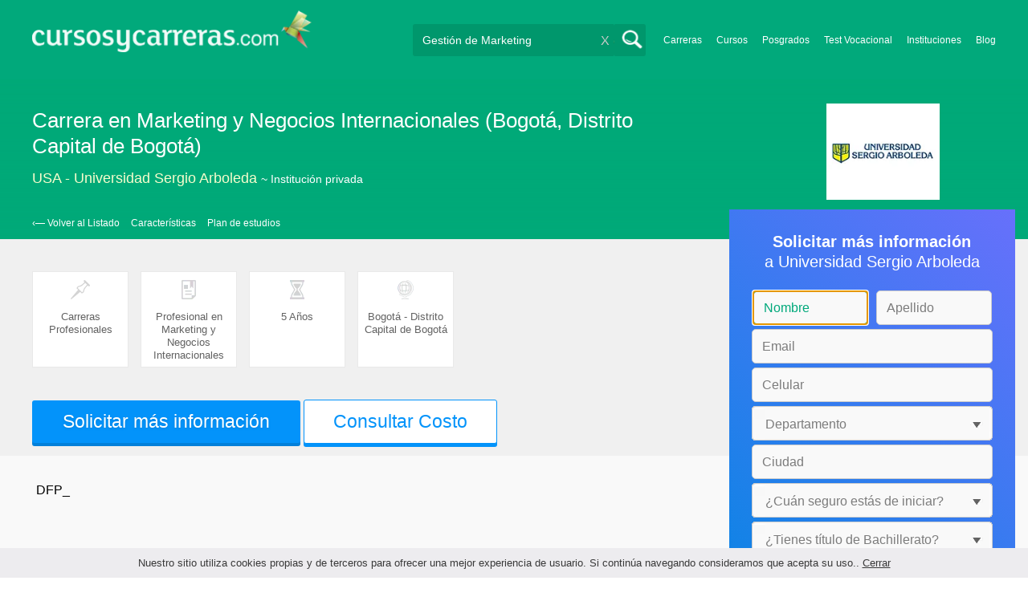

--- FILE ---
content_type: text/html; charset=utf-8
request_url: https://www.cursosycarreras.co/programa-de-marketing-y-negocios-internacionales-buenos-aires-usa-FO-120935
body_size: 120697
content:
<!DOCTYPE html>
<!--[if lt IE 7]>
<html lang="es" class="no-js lt-ie9 lt-ie8 lt-ie7"> <![endif]-->
<!--[if IE 7]>
<html lang="es" class="no-js lt-ie9 lt-ie8"> <![endif]-->
<!--[if IE 8]>
<html lang="es" class="no-js lt-ie9"> <![endif]-->
<!--[if gt IE 8]><!-->
<html lang="es" class="no-js"> <!--<![endif]-->
<head>
		<meta charset="utf-8">
	<meta name="viewport" content="width=device-width, initial-scale=1">
	<link rel="dns-prefetch" href="//d2wu8443505y4l.cloudfront.net/">
	<link rel="dns-prefetch" href="//fonts.googleapis.com/">
	<link rel="dns-prefetch" href="//www.google-analytics.com/">
	<link rel="dns-prefetch" href="//ajax.googleapis.com/">
	<link rel="dns-prefetch" href="//cdnjs.cloudflare.com/">
	<link rel="dns-prefetch" href="//connect.facebook.net/">
	<title>Estudiar Carrera en Marketing y Negocios Internacionales (Bogotá, Distrito Capital de Bogotá) en USA Universidad Sergio Arboleda</title>
	
			<link rel="amphtml" href="https://www.cursosycarreras.co/amp/programa-de-marketing-y-negocios-internacionales-buenos-aires-usa-FO-120935" />
	
	<meta name="description"
		  content="Informate acerca de Carrera en Marketing y Negocios Internacionales en USA - Universidad Sergio Arboleda modalidad Presencial en Bogotá.Obtén información sobre el plan de estudio, modalidades, costos, turnos y sedes de la carrera.">
		<!--[if IE]>
	<script src="https://cdnjs.cloudflare.com/ajax/libs/html5shiv/3.7.3/html5shiv.min.js"></script><![endif]-->
    <script src="/js/vendor/fallback.min.js"></script>
	<link rel="manifest" href="/manifest.json">


    <link rel="stylesheet" href="/css/fo.critical.min.css?buster=20260120151022" /><link rel="preload" href="/css/default.min.css?buster=20260120151022" as="style"><script>fallback.load({"default": "/css/default.min.css?buster=20260120151022"});</script><link rel="preload" href="/css/fonts.min.css?buster=20260120151022" as="style"><script>fallback.load({"fonts": "/css/fonts.min.css?buster=20260120151022"});</script>
			<link rel="icon" type="image/png" href="https://d2wu8443505y4l.cloudfront.net/img/static/cyc.ico">
		<meta name="robots" content="index,follow">
	<script type="text/javascript">
		var translation_list = 'solicitó información';
		var btnMore = 'Ver Más';
		var btnLess = 'Ver Menos';
		var btnFiltrar = 'FILTRAR';

		var language_id = 5;
		var fb_lang = 'es_LA';
		var gplus_lang = 'es-419';
		var domain_id = 5;
		var fb_app_id = "1749009852037344";
		var category_js = 'category-5.js';
		var origin = "Colombia";

		var seguirLeyendo = 'Seguir leyendo';
		var priceFilters = '';
		var priceSymbol = '$';
        var busterHash = '20260120151022';
	</script>
		<script src="/js/fi-fo.loader.min.js?buster=20260120151022"></script>
    <!-- PROD-1813 -->
    <script>
        var ua_parsed_device = {};
        var parser;
    </script>

	<style type="text/css">
		.ui-autocomplete {
			max-height: 300px;
			overflow-y: auto;
			overflow-x: hidden;
			padding: 0px;
			width: 288px !important;
		}

		* html .ui-autocomplete {
			height: 300px;
		}

		.ui-widget-content {
			background: #168CF8;
			border: 0px;
		}
		.ui-menu .ui-menu-item a {
			color: #FFFFFF;
		}
		.ui-menu .ui-menu-item a:hover {
			color: #000000;
		}
		@media (min-width: 0px) and (max-width: 1000px) {
			.ui-autocomplete {
				width: 259px !important;
			}
		}
	</style>

		
	
                    <script>
                    (function(i,s,o,g,r,a,m){i["GoogleAnalyticsObject"]=r;i[r]=i[r]||function(){
                    (i[r].q=i[r].q||[]).push(arguments)},i[r].l=1*new Date();a=s.createElement(o),
                    m=s.getElementsByTagName(o)[0];a.async=1;a.src=g;m.parentNode.insertBefore(a,m)
                    })(window,document,"script","//www.google-analytics.com/analytics.js","ga");

                    ga("create", "UA-2039841-1", "auto", {"legacyCookieDomain": "www.cursosycarreras.co", "useAmpClientId": true});

                    ga(function(tracker) {
                        var clientId = tracker.get("clientId");
                        $(document).ready(function () {
                            fallback.ready(function() {
                                $.cookie("ga_client_id", clientId), { path: "/" };
                            });
                        });
                    });

                    ga("require", "GTM-5BN2FKB");
                    ga("send", "pageview");

                    var _gaq = _gaq || [];
                    _gaq.push(["_setAccount", "UA-2039841-1"]);
                    _gaq.push(["_setLocalGifPath", "https://d2wu8443505y4l.cloudfront.net/img/ga_track.gif"]);
                    _gaq.push(["_setLocalServerMode"]);

                    _gaq.push(["_trackPageview"]);

                    (function() {var ga = document.createElement("script"); ga.type = "text/javascript"; ga.async = true;
                    ga.src = ("https:" == document.location.protocol ? "https://" : "http://") + "stats.g.doubleclick.net/dc.js";
                    var s = document.getElementsByTagName("script")[0]; s.parentNode.insertBefore(ga, s);}
                    )();
                    </script>

                    <!-- Google tag (gtag.js) -->
                    <script async src="https://www.googletagmanager.com/gtag/js?id=UA-2039841-1"></script>
                    <script>
                        window.dataLayer = window.dataLayer || [];
                        function gtag(){dataLayer.push(arguments);}
                        gtag("js", new Date());

                        gtag("config", "UA-2039841-1");    // Universal Analytics property.
                        gtag("config", "G-2KD6MGE4KF", { "groups": "GA4" }); // G4
                    </script>
                
                <!-- Google tag (gtag.js) - Google Ads: AW-962733152 -->
                <script async src='https://www.googletagmanager.com/gtag/js?id=AW-962733152'></script>
                <script>
                    window.dataLayer = window.dataLayer || [];
                    function gtag(){dataLayer.push(arguments);}
                    gtag('js', new Date());

                    gtag('config','AW-962733152');
                </script>

                <script>
                function gtag_report_conversion(url) {
                var callback = function () {
                    if (typeof(url) != 'undefined') {
                    window.location = url;
                    }
                };
                gtag('event', 'conversion', {
                    'send_to': 'AW-962733152/YpFOCKLokVYQ4MiIywM',
                    'event_callback': callback
                });
                return false;
                }
                </script>
                <script>
                    window.dataLayer = window.dataLayer || [];
                    function gtag(){dataLayer.push(arguments);}
                    gtag('js', new Date());

                    gtag('config', 'AW-962733152',{'allow_enhanced_conversions': true});
                    var enhanced_conversion_data = {
                        'email': '', 
                        'phone_number': ''
                    };

                    </script>

                    <script>
                    function get_enhanced_conversion_data(){
                        var userInfo = JSON.parse($.cookie('user_info'));
                        if(typeof userInfo == 'undefined') {
                            userInfo = false;
                        }

                        var country_phone_code = $.cookie('enhanced_conversions_phone_code');
                        enhanced_conversion_data.email = userInfo !== false ? userInfo.email : document.querySelector('#email').value;
                        enhanced_conversion_data.phone_number = userInfo !== false ? userInfo.phone : document.querySelector('#mobile_phone').value; 

                        //enhanced_conversion_data.first_name = userInfo !== false ? userInfo.name : document.querySelector('#name').value;
                        //enhanced_conversion_data.last_name = userInfo !== false ? userInfo.lastname : document.querySelector('#lastname').value;

                        var phone_aux = enhanced_conversion_data.phone_number;

                        if(phone_aux[0] === '0') {
                            phone_aux = phone_aux.slice(1);
                        }

                        phone_aux = phone_aux.replace('-','').replaceAll(' ', '');

                        if(country_phone_code == '54') {
                            var re = /(11|[0-9]{3,4})15/;
                            phone_aux = phone_aux.replace(re, '$1' + '9');
                        }

                        phone_aux = country_phone_code + phone_aux;

                        enhanced_conversion_data.phone_number = phone_aux;   

                        gtag('event', 'conversion', {'send_to': 'AW-962733152/YpFOCKLokVYQ4MiIywM'});  
                    }
                    </script>
                
            <script>
            fallback.ready(['jQuery', 'jQuery.cookie'],function() {
                $(document).ready(function () {
                    function getParam(p) {
                        var match = RegExp('[?&]' + p + '=([^&]*)').exec(window.location.search);
                        return match && decodeURIComponent(match[1].replace(/\+/g, ' '));
                    }

                    function addGclid() {
                        var gclidParam = getParam('gclid');
                        if(gclidParam){
                            $.cookie('ga_gclid_ck', gclidParam, { path: '/', expires: 90 })
                        }
                    }

                    addGclid();

                })
            });
            </script>    <script>(function(w,d,t,r,u){var f,n,i;w[u]=w[u]||[],f=function(){var o={ti:"17273869"};o.q=w[u],w[u]=new UET(o),w[u].push("pageLoad")},n=d.createElement(t),n.src=r,n.async=1,n.onload=n.onreadystatechange=function(){var s=this.readyState;s&&s!=="loaded"&&s!=="complete"||(f(),n.onload=n.onreadystatechange=null)},i=d.getElementsByTagName(t)[0],i.parentNode.insertBefore(n,i)})(window,document,"script","//bat.bing.com/bat.js","uetq");</script>    <!-- Facebook Pixel Code -->
    <script>
    !function(f,b,e,v,n,t,s){if(f.fbq)return;n=f.fbq=function(){n.callMethod?
    n.callMethod.apply(n,arguments):n.queue.push(arguments)};if(!f._fbq)f._fbq=n;
    n.push=n;n.loaded=!0;n.version='2.0';n.queue=[];t=b.createElement(e);t.async=!0;
    t.src=v;s=b.getElementsByTagName(e)[0];s.parentNode.insertBefore(t,s)}(window,
    document,'script','https://connect.facebook.net/en_US/fbevents.js');

    fbq('init', '450204055122340');
    fbq('init', '211195203891851');
    fbq('track', "PageView");
    </script>
    <noscript><img height="1" width="1" style="display:none"
    src="https://www.facebook.com/tr?id=450204055122340&ev=PageView&noscript=1"
    /><img height="1" width="1" style="display:none"
    src="https://www.facebook.com/tr?id=211195203891851&ev=PageView&noscript=1"
    /></noscript>
    <!-- End Facebook Pixel Code -->

	<!-- Twitter single-event website tag code -->
	<script src="//platform.twitter.com/oct.js" type="text/javascript"></script>
	<noscript>
	<img height="1" width="1" style="display:none;" alt="" src="https://analytics.twitter.com/i/adsct?txn_id=nx6a2&p_id=Twitter&tw_sale_amount=0&tw_order_quantity=0" />
	<img height="1" width="1" style="display:none;" alt="" src="//t.co/i/adsct?txn_id=nx6a2&p_id=Twitter&tw_sale_amount=0&tw_order_quantity=0" />
	</noscript>
	<!-- End Twitter single-event website tag code -->
	
			<script type='text/javascript'>
				fbq('track', 'ViewContent', {
					content_ids: ['120935'],
					content_type: 'product',
					content_name: 'Carrera en Marketing y Negocios Internacionales',
					content_category: 'Gestión de Marketing',
					value: 0,
					currency: 'COP',
					country: 'CO',
					brand: 'Universidad Sergio Arboleda',
					type: 'Presencial',
					location: 'Bogotá'
				}, {eventID:'ViewContent-696fafae15288'});
			</script>
				<script type="text/javascript">
			var google_tag_params = {
			edu_pid: "120935",
			edu_pagetype: "program",
			edu_plocid:  'Bogotá',
			edu_category: "Gestión de Marketing"
			};
		</script>			<script type="text/javascript">
				twttr.conversion.trackPid('nx6a2', { tw_sale_amount: 0, tw_order_quantity: 0 });
			</script>		<script type="text/javascript">
		fallback.load({'google_trackConversion' : ['//www.googleadservices.com/pagead/conversion_async.js']});
		fallback.ready(['google_trackConversion'], function() {
			window.google_trackConversion({
			  google_conversion_id: 962733152,
			  google_custom_params: window.google_tag_params,
			  google_remarketing_only: true
			});
		});
		</script>            <script src="/js/vendor/newrelic.js"></script>
    
	</head>
<body>

        <!-- Google Tag Manager (noscript) -->
        <noscript><iframe src='https://www.googletagmanager.com/ns.html?id=GTM-WJPHSDJ'
        height='0' width='0' style='display:none;visibility:hidden'></iframe></noscript>
        <!-- End Google Tag Manager (noscript) -->
        <div class="gdpr-advice"><span>Nuestro sitio utiliza cookies propias y de terceros para ofrecer una mejor experiencia de usuario. Si continúa navegando consideramos que acepta su uso.. <a href="#">Cerrar</a></span></div>
<script>
  //cuando se carga facebook.min.js a este FB.init no le da bola
  //to refactor, ver si realmente es necesario dejarlo aca
  window.fbAsyncInit = function() {
    FB.init({
      appId      : fb_app_id,
      xfbml      : true,
      version    : 'v4.0'
    });
  };

  (function(d, s, id){
     var js, fjs = d.getElementsByTagName(s)[0];
     if (d.getElementById(id)) {return;}
     js = d.createElement(s); js.id = id;
     js.src = "//connect.facebook.net/"+fb_lang+"/all.js";
     fjs.parentNode.insertBefore(js, fjs);
   }(document, 'script', 'facebook-jssdk'));

    </script>
<div id="fb-root"></div>
<div class="site-background">
	<div class="wrap">
		<header class="header2">
			<div class="wr1">
				<nav class="header-logo2">
						                    <h4 id="header-logo-def">
	                        <a
	                        	href="https://www.cursosycarreras.co/"
	                        	title="www.cursosycarreras.co">
	                            <picture>
                                    <source srcset="https://d2wu8443505y4l.cloudfront.net/img/static/logo-5.png" media="(max-width: 1000px)">
                                    <img
		                            	src="https://d2wu8443505y4l.cloudfront.net/img/static/logo_cyc.webp"
		                            	alt="www.cursosycarreras.co">
                                </picture>
	                        </a>
	                    </h4>
	                				</nav>
                				<div class="menu-btn"  onclick="toggleMenu()"></div>
				<div class="search-btn"></div>
				<div class="menu-options" id="menu-options">
					<ul>
						<li><a href="https://www.cursosycarreras.co/carreras-T-16">Carreras</a></li><li><a href="https://www.cursosycarreras.co/cursos-T-1">Cursos</a></li><li><a href="https://www.cursosycarreras.co/posgrados-T-4">Posgrados</a></li><li><a href="https://www.cursosycarreras.co/test_vocacional_orientacion_vocacional.php">Test Vocacional</a></li><li><a href="https://www.cursosycarreras.co/instituciones-educativas-colombia">Instituciones</a></li><li><a href="https://www.cursosycarreras.co/orientacion/">Blog</a></li>					</ul>
				</div>


				<div id="buscador-collapsable">
										<form action="https://www.cursosycarreras.co/search" method="get" class="left search-form validate-search-form active" >
												<input name="q" type="text"
							   class="buscador active"  value="Gestión de Marketing"							   placeholder="¿Qué quieres aprender?"/>
						<input type="submit" value="" class="search_button"/>
						<a href="" class="cross">X</a>
					</form>
				</div>
                				<br class="clr">
			</div>



			


				<div id="categoryBanner">
	    <div class="banner-container">
	    	<div class="banner-gradient-opacity-fo">
		    	<div class="content-wrapper-relative-container">
		    		<h1>Carrera en Marketing y Negocios Internacionales (Bogotá, Distrito Capital de Bogotá)</h1>
		    		<h2>
												<a class="InstitutionLinkTracking" title="USA - Universidad Sergio Arboleda" href="https://www.cursosycarreras.co/universidad-sergio-arboleda-FI-1635">USA - Universidad Sergio Arboleda</a>
													<span class="kind">~ Institución privada</span>
											</h2>
		    		<div class="logo-header-ficha"><img src="https://d2wu8443505y4l.cloudfront.net/img/institutions/1635.webp" alt="Universidad Sergio Arboleda" height="120"/></div>
		    		<div class="navbar ">
						<a class="back_to_list" href="#" id="back_to_list">&lsaquo;&#8212; Volver al Listado</a>

						
													<a class="navbar-link" position="#caracteristicas">Características</a>
						
													<a class="navbar-link" position="#plan-de-estudios">Plan de estudios</a>
						
						
						
						
						
											</div>
				</div>
			</div>
	    </div>
	</div>

	
	<div id="categoryBanner" class="featuresSectionWithBackground">
				<div class="portfolio-data-main hide_mobile " id="features_icon_section">
						<div class="portfolio-content fo-head">
				<div class="feature_container">	<img src="https://d2wu8443505y4l.cloudfront.net/img/static/icon-type.webp" />	<p class="features_text feature_title_container" title="Carreras Profesionales">Carreras Profesionales</p></div><div class="feature_container">	<img src="https://d2wu8443505y4l.cloudfront.net/img/static/icon-title.webp" />	<p class="features_text feature_title_container" title="Profesional en Marketing y Negocios Internacionales">Profesional en Marketing y Negocios Internacionales</p></div><div class="feature_container">	<img src="https://d2wu8443505y4l.cloudfront.net/img/static/icon-time.webp" />	<p class="features_text feature_title_container" title="5 Años">5 Años</p></div><div class="feature_container">	<img src="https://d2wu8443505y4l.cloudfront.net/img/static/icon-place.webp" />	<p class="features_text feature_title_container" title="Bogotá - Distrito Capital de Bogotá">Bogotá - Distrito Capital de Bogotá</p></div>
				
				<div class="clearfix"></div>
			</div>
			
                                    <a
                            href="https://www.cursosycarreras.co/career_form/120935/1635?exit_intent=1"
                            class="exitModal fancybox fancybox.ajax"
                            style="display:none;">
                    </a>
                    <a
                            data-fancybox-href="https://www.cursosycarreras.co/career_form/120935/1635" careerId="120935"
                            class="mainModal buttonInfoFO fancybox fancybox.ajax">
                        Solicitar más información                    </a>
				                				
				                     						<a
                            data-fancybox-href="https://www.cursosycarreras.co/career_form/120935/1635" careerId="120935"
                            class="mainModal priceInfo priceInfoFO fancybox fancybox.ajax">
                            Consultar Costo                        </a>
                    								
								</div>
	</div>

			<!--Franja con nombre de categoria -->
			
		</header>





		<div class="wrapper">
			<section role="main" id="main-content">
				<link rel="stylesheet" href="/css/career.min.css">

<!-- PROD-1187 -->
<script>
	fallback.ready(function(){
		$(document).ready(function(){
			window.googletag = window.googletag || {cmd: []};
googletag.cmd.push(function() {
	googletag.defineSlot('/4068930/FO_DK_1_CO', [844, 142], 'div-FO_DK_1_CO').addService(googletag.pubads());
	googletag.defineSlot('/4068930/FO_DK_2_CO', [300, 200], 'div-FO_DK_2_CO').addService(googletag.pubads());
	googletag.defineSlot('/4068930/FO_DK_3_CO', [844, 142], 'div-FO_DK_3_CO').addService(googletag.pubads());
	googletag.defineSlot('/4068930/FO_MOBILE_AMP_1_CO', [300, 200], 'div-FO_MOBILE_AMP_1_CO').addService(googletag.pubads());
	googletag.defineSlot('/4068930/FO_MOBILE_AMP_2_CO', [300, 200], 'div-FO_MOBILE_AMP_2_CO').addService(googletag.pubads());
	googletag.defineSlot('/4068930/FO_MOBILE_AMP_3_CO', [300, 200], 'div-FO_MOBILE_AMP_3_CO').addService(googletag.pubads());
	googletag.pubads().enableSingleRequest();
	googletag.pubads().collapseEmptyDivs();
	googletag.enableServices();
});
if($(document).width() >= 1000){
	googletag.cmd.push(function() { googletag.display('div-FO_DK_1_CO'); });
	googletag.cmd.push(function() { googletag.display('div-FO_DK_2_CO'); });
	googletag.cmd.push(function() { googletag.display('div-FO_DK_3_CO'); });
}
else{
	googletag.cmd.push(function() { googletag.display('div-FO_MOBILE_AMP_1_CO'); });
	googletag.cmd.push(function() { googletag.display('div-FO_MOBILE_AMP_2_CO'); });
	googletag.cmd.push(function() { googletag.display('div-FO_MOBILE_AMP_3_CO'); });
}

			function DFPBannerFixed(element){
				if(element.length){
					element.css('position', 'relative');
					element.css('top', 'unset');

					var position = element.offset();
					var scrollTop = $(window).scrollTop();
					
					if(position.top < scrollTop){
						element.css('position', 'fixed');
						element.css('top', '0px');
					}else{
						element.css('position', 'relative');
						element.css('top', 'unset');
					}
				}
			}

			function removeDFPBannerListadosMobileAmp1OnDK(){
				if($(window).width() >= 1000){
					if($('.DFPBanner_LISTADOS_MOBILE_AMP_1').length){
						$('.DFPBanner_LISTADOS_MOBILE_AMP_1').remove();
					}
				}
			}
			
			removeDFPBannerListadosMobileAmp1OnDK();
			DFPBannerFixed($('.DFPBanner_LISTADOS_DK_1'));
			$(window).scroll( function(){
		        DFPBannerFixed($('.DFPBanner_LISTADOS_DK_1'));
		    });
				});
	});

	// PROD-1873
	var whatsapp_lead = null;
	var whatsapp_lead_province_name = null;
</script>

<!-- PROD-642 PROD-643 -->
<script src="/js/ctc.min.js"></script>

<script>
	// PROD-610 para diferenciar eventos de tabs;
	const event_prefix = 'fo';
</script>

<style>
#main-content {
	box-shadow: none !important;
	-webkit-box-shadow: none !important;
}
.zopim {
	bottom: 82px !important;
	right: 4px !important;
}


</style>


<div class="portfolio ">
<div class="content-wrapper">

<div class="portfolio-bottom">
<div class="portfolio-left-column left">
<div class="portfolio-data">
	<div class="portfolio-data-header">
		<div class="portfolio-data-content hide_mobile">
			<h1>
				Carrera en Marketing y Negocios Internacionales (Bogotá, Distrito Capital de Bogotá)			</h1>
			<h2>
								<a class="InstitutionLinkTracking" title="USA - Universidad Sergio Arboleda" href="https://www.cursosycarreras.co/universidad-sergio-arboleda-FI-1635">USA - Universidad Sergio Arboleda</a>
									<span class="kind">~ Institución privada</span>
							</h2>
			<div class="navbar fixed">
				<a class="back_to_list" href="#" id="back_to_list">&lsaquo;&#8212; Volver al Listado</a>

				
									<a class="navbar-link" position="#caracteristicas">Características</a>
				
									<a class="navbar-link" position="#plan-de-estudios">Plan de estudios</a>
				
				
				
				
				
							</div>
		</div>
		<div class="header-data-js">
			<h1>Carrera en Marketing y Negocios Internacionales (Bogotá, Distrito Capital de Bogotá)</h1>
						<span>
				<img src="https://d2wu8443505y4l.cloudfront.net/img/institutions/1635.webp" alt="Universidad Sergio Arboleda" height="141">
			</span>
						<h2 >
				<a style="margin-bottom: 2px;" class="InstitutionLinkTracking" title="USA - Universidad Sergio Arboleda" href="https://www.cursosycarreras.co/universidad-sergio-arboleda-FI-1635">Universidad Sergio Arboleda</a>
									<span class="kind">Institución privada</span>
							</h2>
		</div>
	</div>
	
				<div 
					class='DFPBanner DFPBanner_DK DFPBanner_FO_DK_1'
					id='div-FO_DK_1_CO' 
					style='width: 844px; height: 142px;background-color: transparent;'>
					<div class='DFPBanner_name'>DFP_</div>
				</div>
			
	<div class="portfolio-data-main show_mobile_only" id="initpos">
				<div class="portfolio-content fo-head" style="margin-bottom:15px;">
			<p><strong>Título ofrecido:</strong><span>Profesional en Marketing y Negocios Internacionales</span></p><p><strong>Ubicación:</strong><span>Bogotá - Distrito Capital de Bogotá</span></p><p><strong>Duración:</strong><span>5 Años</span></p><p><strong>Tipo:</strong><span>Carreras Profesionales</span></p><p><strong>Modalidad:</strong><span>Presencial</span></p>		</div>

					<a
                data-fancybox-href="https://www.cursosycarreras.co/career_form/120935/1635" careerId="120935"
                class="mainModal buttonInfo fancybox fancybox.ajax">
				    Solicitar más información			</a>

								<a
                        data-fancybox-href="https://www.cursosycarreras.co/career_form/120935/1635" careerId="120935"
                        class="mainModal priceInfo fancybox fancybox.ajax">
                            Consultar Costo                    </a>
						
		        		
		<div class="breadcrumb_fo">
			<a class="breadcrumb_link" href="https://www.cursosycarreras.co/">Inicio</a> >
			<a href="https://www.cursosycarreras.co/carreras-T-16" class="breadcrumb_link">Carreras</a> > <a href="https://www.cursosycarreras.co/carreras-gestion-de-marketing-TC-16-314" class="breadcrumb_link">Gestión de Marketing</a> > <a href="https://www.cursosycarreras.co/carreras-gestion-de-marketing-distrito-capital-de-bogota-TCZ-16-314-6568" class="breadcrumb_link">Distrito Capital de Bogotá</a> - <a href="https://www.cursosycarreras.co/carreras-gestion-de-marketing-bogota-TCZ-16-314-12102" class="breadcrumb_link">Bogotá</a>		</div>
	</div>

	<div class="breadcrumb_fo hide_mobile">
		<a class="breadcrumb_link" href="https://www.cursosycarreras.co/">Inicio</a> >
		<a href="https://www.cursosycarreras.co/carreras-T-16" class="breadcrumb_link">Carreras</a> > <a href="https://www.cursosycarreras.co/carreras-gestion-de-marketing-TC-16-314" class="breadcrumb_link">Gestión de Marketing</a> > <a href="https://www.cursosycarreras.co/carreras-gestion-de-marketing-distrito-capital-de-bogota-TCZ-16-314-6568" class="breadcrumb_link">Distrito Capital de Bogotá</a> - <a href="https://www.cursosycarreras.co/carreras-gestion-de-marketing-bogota-TCZ-16-314-12102" class="breadcrumb_link">Bogotá</a>	</div>

	<!-- PROD-1175 -->
	<script>
		var calendly_active = 0;
	</script>
	
	<script type="application/ld+json">
            {
                "@context": "http://schema.org",
                "@type": "BreadcrumbList",
                "itemListElement": [
                {
                    "@type": "ListItem",
                    "position": 1,
                    "item": {
                      "@id": "https://www.cursosycarreras.co/",
                      "name": "Inicio",
                      "image": ""
                    }
                }
                                ,{
                    "@type": "ListItem",
                    "position": 2,
                    "item": {
                      "@id": "https://www.cursosycarreras.co/carreras-T-16",
                      "name": "Carreras",
                      "image": ""
                    }
                }
                                ,{
                    "@type": "ListItem",
                    "position": 3,
                    "item": {
                      "@id": "https://www.cursosycarreras.co/carreras-gestion-de-marketing-TC-16-314",
                      "name": "Gestión de Marketing",
                      "image": ""
                    }
                }
                                ,{
                    "@type": "ListItem",
                    "position": 4,
                    "item": {
                      "@id": "https://www.cursosycarreras.co/carreras-gestion-de-marketing-distrito-capital-de-bogota-TCZ-16-314-6568",
                      "name": "Distrito Capital de Bogotá",
                      "image": ""
                    }
                }
                                ,{
                    "@type": "ListItem",
                    "position": 5,
                    "item": {
                      "@id": "https://www.cursosycarreras.co/carreras-gestion-de-marketing-bogota-TCZ-16-314-12102",
                      "name": "Bogotá",
                      "image": ""
                    }
                }
                             ]
            }
    </script>

			<!-- Boton Mas Información para MOBILE -->
		<div id="mas-info-btn">
							<a
                    data-fancybox-href="https://www.cursosycarreras.co/career_form/120935/1635" careerId="120935"
                    class="buttonInfo fancybox fancybox.ajax ">
                    <span data="Solicitar más información">
                        Consultar Costo                    </span>
                </a>
								</div>
		<!-- Boton Mas Información para MOBILE -->
		
	<div class="tabs">
		
				
		
		
				<div 
					class='DFPBanner DFPBanner_MOBILE DFPBanner_FO_MOBILE_AMP_1'
					id='div-FO_MOBILE_AMP_1_CO' 
					style='width: 300px; height: 200px;background-color: transparent;'>
						<div class='DFPBanner_name'>DFP_</div>
				</div>
			
					<p class="toggle-tab active tab-link tab-index-0 hide_mobile">
				Características			</p>
			<a href="#caracteristicas" class="toggle-tab  tab-link tab-index-0 show_mobile">
				Características			</a>
				<div id="caracteristicas" class="tab-content active tab-link tab-content-initial-mobile">

				<div class="portfolio-content">
					<p><strong>PERFIL DEL ASPIRANTE</strong></p>
<p>Estudiar Marketing estudiar Negocios Internacionales en bogota universidad sergio arboleda carrera de Marketing y Negocios InternacionalesEl aspirante al ingresar al programa de Marketing y Negocios Internacionales presenta gusto por las tendencias y comportamientos, capaz de fijarse metas para construir su propia marca personal a trav&eacute;s del liderazgo y adaptabilidad al cambio; El aspirante debe contar con manejo del idioma ingl&eacute;s, para lograr generar oportunidades de negocio e inter&eacute;s por desarrollar una visi&oacute;n creativa e innovadora a trav&eacute;s del Marketing, as&iacute; como habilidades de negociaci&oacute;n y estrategias de alto impacto a trav&eacute;s de los Negocios Internacionales .</p>
<p><strong>PERFIL PROFESIONAL</strong></p>
<p>El profesional en Marketing y Negocios Internacionales de la Universidad Sergio Arboleda es:</p>
<ul>
<li>Conocedor profundo del mercado y el consumidor.</li>
<li>Orientado a visualizar y capitalizar oportunidades para nuevos negocios.</li>
<li>Orientado a la construcci&oacute;n del branding de productos y servicios desde una perspectiva gerencial.</li>
<li>Orientado a la rentabilidad y sostenibilidad mediante la maximizaci&oacute;n de las ventas en cualquier mercado.</li>
<li>Marketer con capacidad para actuar local y globalmente.</li>
<li>Poseedor de un esp&iacute;ritu &eacute;tico y c&iacute;vico, creativo y cr&iacute;tico.</li>
<li>Innovador y emprendedor.</li>
</ul>				</div>
			</div>
					<p class="toggle-tab active tab-link hide_mobile">
				Plan de estudios			</p>
			<a href="#plan-de-estudios" class="toggle-tab  tab-link show_mobile">
				Plan de estudios			</a>
				<div id="plan-de-estudios" class="tab-content active tab-link tab-content-initial-mobile">
				<div class="portfolio-content">
                    <p><strong>1 SEMESTRE</strong></p>
<ul>
<li>Nociones del Marketing</li>
<li>Creatividad e Innovaci&oacute;n</li>
<li>Introducci&oacute;n a la Empresa</li>
<li>Contabilidad I</li>
<li>Globalizaci&oacute;n y Competitividad</li>
<li>C&aacute;lculo Diferencial</li>
<li>Lectura y Escritura Acad&eacute;micas 1</li>
</ul>
<p><strong>2 SEMESTRE</strong></p>
<p>
<ul>
<li>Estrategia de Producto y Marca</li>
<li>Introducci&oacute;n a la Econom&iacute;a</li>
<li>Contabilidad II</li>
<li>Negociaci&oacute;n Intercultural</li>
<li>C&aacute;lculo Integral</li>
<li>Lectura y Escritura Acad&eacute;micas 2</li>
<li>C&aacute;tedra Rodrigo Noguera</li>
</ul>
</p>
<p><strong>3 SEMESTRE</strong></p>
<ul>
<li>Distribuci&oacute;n Comercial y Log&iacute;stica</li>
<li>Comportamiento del Consumidor</li>
<li>Costos y Presupuestos</li>
<li>Biocomercio</li>
<li>Estad&iacute;stica I</li>
<li>Organismos del Estado Colombiano</li>
<li>Inform&aacute;tica I</li>
<li>Taller de L&oacute;gica y An&aacute;lisis&nbsp;</li>
</ul>
<p><strong>4 SEMESTRE</strong></p>
<ul>
<li>Investigaci&oacute;n Cualitativa del Consumidor</li>
<li>Neuromarketing</li>
<li>Microeconom&iacute;a I</li>
<li>Matem&aacute;ticas Financieras</li>
<li>Geopol&iacute;tica</li>
<li>Estad&iacute;stica II</li>
<li>Electiva Humanidades I</li>
</ul>
<p><strong>5 SEMESTRE</strong></p>
<p>
<ul>
<li>Investigaci&oacute;n Cuantitativa del Consumidor</li>
<li>Estrategia de Precio</li>
<li>Formulaci&oacute;n y Evaluaci&oacute;n de Proyectos</li>
<li>An&aacute;lisis de Perfiles de Mercados</li>
<li>International Marketing</li>
<li>Cultura Religiosa</li>
<li>Formaci&oacute;n Profesional</li>
<li>Electiva Humanidades II</li>
</ul>
</p>
<p><strong>6 SEMESTRE</strong></p>
<ul>
<li>An&aacute;lisis Multivariado de Marketing</li>
<li>Mezcla Promocional</li>
<li>Macroeconom&iacute;a</li>
<li>Emprendimiento</li>
<li>Negocios Internacionales</li>
<li>Legislaci&oacute;n Comercial</li>
<li>Liderazgo</li>
<li>Export and Trade Processes</li>
</ul>
<p><strong>7 SEMESTRE</strong></p>
<ul>
<li>Direccionamiento Estrat&eacute;gico de Marketing</li>
<li>Gerencia Comercial</li>
<li>Digital Marketing</li>
<li>International Relations &amp; Agreements</li>
<li>International Management Skills</li>
<li>Legislaci&oacute;n Internacional</li>
<li>&Eacute;tica Profesional y Responsabilidad Social</li>
<li>Electiva I Experiencia acad&eacute;mica internacional</li>
</ul>
<p><strong>8 SEMESTRE</strong></p>
<ul>
<li>Pr&aacute;ctica Empresarial</li>
</ul>
<p><strong>9 SEMESTRE</strong></p>
<ul>
<li>&Eacute;nfasis Electivo I</li>
<li>&Eacute;nfasis Electivo II</li>
<li>&Eacute;nfasis Electivo III</li>
<li>&Eacute;nfasis Electivo IV</li>
<li>&Eacute;nfasis Electivo V</li>
<li>&Eacute;nfasis Electivo VI</li>
<li>Electiva III</li>
<li>Electiva IV</li>
</ul>				</div>
			</div>
		
				        
        <!--StreetView -->
                                <div class="link_report_errors">
                    ¿Hay algún error en la información?<br>
                    <a
                        data-fancybox-href="https://www.cursosycarreras.co/error_report_form/120935/1635" careerId="120935"
                        class="mainModal fancybox fancybox.ajax fancybox-underline">
                            ¡Ayudanos y Reportalo!                    </a>
                </div>
                        
				<div 
					class='DFPBanner DFPBanner_MOBILE DFPBanner_FO_MOBILE_AMP_2'
					id='div-FO_MOBILE_AMP_2_CO' 
					style='width: 300px; height: 200px;background-color: transparent;'>
						<div class='DFPBanner_name'>DFP_</div>
				</div>
				</div>

</div>
<div class="fo-ofertas-similares-bottom">
            <p id="similares_desktop" class="similares notas_relacionadas_titulo clearfix hide_mobile">Oferta Educativa Similar</p>
        <h3 id="similares" class="similares notas_relacionadas_titulo clearfix show_mobile">Oferta Educativa Similar</h3>
        <nav class="result-list" id="result-list-section">
            <ul class="section-ficha-ul">
                
                    <li class="section-ficha  with-logo  with-call-to-action  with-both " id="https://www.cursosycarreras.co/mercadeo-nocturno-bogota-distrito-capital-de-bogota-usta-FO-325671">
                        <a href="https://www.cursosycarreras.co/mercadeo-nocturno-bogota-distrito-capital-de-bogota-usta-FO-325671" class="show_mobile_only link_all_card"></a>

                        <div id="FO-header" class="show_mobile_only">
                            <h2>
                                <a href="https://www.cursosycarreras.co/mercadeo-nocturno-bogota-distrito-capital-de-bogota-usta-FO-325671" title="Carrera en Mercadeo (Nocturno) (Bogotá, Distrito Capital de Bogotá)">Carrera en Mercadeo (Nocturno) (Bogotá, Distrito Capital de Bogotá)</a>                            </h2>
                            <hr/>
                        </div>

                        <div id="FO-container">
                                                                <div id="FO-logo">
                                        <a href="https://www.cursosycarreras.co/mercadeo-nocturno-bogota-distrito-capital-de-bogota-usta-FO-325671"><div class="img-logo-shadow"></div></a><img src="https://d2wu8443505y4l.cloudfront.net/img/static/img_loader.gif" data-src="https://d2wu8443505y4l.cloudfront.net/img/institutions/1539_1527596689.webp" alt="Universidad Santo Tomás" class="logo" width="166" height="141" border="0" />                                    </div>
                                                        <div id="FO-content" class="fo-similar">
                                <h2 class="hide_mobile">
                                    <a href="https://www.cursosycarreras.co/mercadeo-nocturno-bogota-distrito-capital-de-bogota-usta-FO-325671" title="Carrera en Mercadeo (Nocturno) (Bogotá, Distrito Capital de Bogotá)">Carrera en Mercadeo (Nocturno) (Bogotá, Distrito Capital de Bogotá)</a>                                </h2>
                                <h3>Universidad Santo Tomás</h3>

                                                            </div>
                        </div>
                        <div id="FO-footer" class="">
                            <h5 class="hide_mobile">
                                                                                                
                                <span class='type'>
                                    Carreras Profesionales                                     - 9 Semestres                                     - Bogotá                                                                    </span>
                            </h5>

                                                                <a
                                        careerId = "325671"
                                        data-fancybox-href="https://www.cursosycarreras.co/career_form/325671/1539" careerId="325671"
                                        class="relatedModal buttonInfoList fancybox fancybox.ajax ">
                                        Solicitar información                                    </a>
                                                                
                            <h4 class='ask_price'><span><a href='https://www.cursosycarreras.co/mercadeo-nocturno-bogota-distrito-capital-de-bogota-usta-FO-325671'>Consultar Costo</a></span></h4>
                                                                <div class="mobile-info-btn show_mobile_only">
                                        <a
                                            careerid="325671"
                                            data-fancybox-href="https://www.cursosycarreras.co/career_form/325671/1539" careerId="325671"
                                            class="relatedModal mobileButtonInfo mainModal fancybox fancybox.ajax">
                                            Solicitar información                                        </a>
                                    </div>
                                                    </li>
                
                    <li class="section-ficha  with-logo  with-call-to-action  with-both " id="https://www.cursosycarreras.co/mercadeo-buenos-aires-usta-FO-109668">
                        <a href="https://www.cursosycarreras.co/mercadeo-buenos-aires-usta-FO-109668" class="show_mobile_only link_all_card"></a>

                        <div id="FO-header" class="show_mobile_only">
                            <h2>
                                <a href="https://www.cursosycarreras.co/mercadeo-buenos-aires-usta-FO-109668" title="Carrera en Mercadeo (Bogotá, Distrito Capital de Bogotá)">Carrera en Mercadeo (Bogotá, Distrito Capital de Bogotá)</a>                            </h2>
                            <hr/>
                        </div>

                        <div id="FO-container">
                                                                <div id="FO-logo">
                                        <a href="https://www.cursosycarreras.co/mercadeo-buenos-aires-usta-FO-109668"><div class="img-logo-shadow"></div></a><img src="https://d2wu8443505y4l.cloudfront.net/img/static/img_loader.gif" data-src="https://d2wu8443505y4l.cloudfront.net/img/institutions/1539_1527596689.webp" alt="Universidad Santo Tomás" class="logo" width="166" height="141" border="0" />                                    </div>
                                                        <div id="FO-content" class="fo-similar">
                                <h2 class="hide_mobile">
                                    <a href="https://www.cursosycarreras.co/mercadeo-buenos-aires-usta-FO-109668" title="Carrera en Mercadeo (Bogotá, Distrito Capital de Bogotá)">Carrera en Mercadeo (Bogotá, Distrito Capital de Bogotá)</a>                                </h2>
                                <h3>Universidad Santo Tomás</h3>

                                                            </div>
                        </div>
                        <div id="FO-footer" class="">
                            <h5 class="hide_mobile">
                                                                                                                                    <div class="officialTitle_logo">
                                        <img src="https://d2wu8443505y4l.cloudfront.net/img/static/oficial.webp" title="T&iacute;tulo oficial" />
                                    </div>
                                
                                <span class='type'>
                                    Carreras Profesionales                                     - 9 Semestres                                     - Bogotá                                                                    </span>
                            </h5>

                                                                <a
                                        careerId = "109668"
                                        data-fancybox-href="https://www.cursosycarreras.co/career_form/109668/1539" careerId="109668"
                                        class="relatedModal buttonInfoList fancybox fancybox.ajax ">
                                        Solicitar información                                    </a>
                                                                
                            <h4 class='ask_price'><span><a href='https://www.cursosycarreras.co/mercadeo-buenos-aires-usta-FO-109668'>Consultar Costo</a></span></h4>
                                                                <div class="mobile-info-btn show_mobile_only">
                                        <a
                                            careerid="109668"
                                            data-fancybox-href="https://www.cursosycarreras.co/career_form/109668/1539" careerId="109668"
                                            class="relatedModal mobileButtonInfo mainModal fancybox fancybox.ajax">
                                            Solicitar información                                        </a>
                                    </div>
                                                    </li>
                
                    <li class="section-ficha  with-logo  with-call-to-action  with-both " id="https://www.cursosycarreras.co/administracion-de-mercadeo-y-logistica-internacionales-buenos-aires-unisabana-FO-108099">
                        <a href="https://www.cursosycarreras.co/administracion-de-mercadeo-y-logistica-internacionales-buenos-aires-unisabana-FO-108099" class="show_mobile_only link_all_card"></a>

                        <div id="FO-header" class="show_mobile_only">
                            <h2>
                                <a href="https://www.cursosycarreras.co/administracion-de-mercadeo-y-logistica-internacionales-buenos-aires-unisabana-FO-108099" title="Carrera en Administración de Mercadeo y Logística Internacionales (Bogotá, Distrito Capital de Bogotá)">Carrera en Administración de Mercadeo y Logística Internacionales (Bogotá, Distrito Capital de Bogotá)</a>                            </h2>
                            <hr/>
                        </div>

                        <div id="FO-container">
                                                                <div id="FO-logo">
                                        <a href="https://www.cursosycarreras.co/administracion-de-mercadeo-y-logistica-internacionales-buenos-aires-unisabana-FO-108099"><div class="img-logo-shadow"></div></a><img src="https://d2wu8443505y4l.cloudfront.net/img/static/img_loader.gif" data-src="https://d2wu8443505y4l.cloudfront.net/img/institutions/1526_1615572181.webp" alt="Universidad de la Sabana" class="logo" width="166" height="141" border="0" />                                    </div>
                                                        <div id="FO-content" class="fo-similar">
                                <h2 class="hide_mobile">
                                    <a href="https://www.cursosycarreras.co/administracion-de-mercadeo-y-logistica-internacionales-buenos-aires-unisabana-FO-108099" title="Carrera en Administración de Mercadeo y Logística Internacionales (Bogotá, Distrito Capital de Bogotá)">Carrera en Administración de Mercadeo y Logística Internacionales (Bogotá, Distrito Capital de Bogotá)</a>                                </h2>
                                <h3>Universidad de la Sabana</h3>

                                                            </div>
                        </div>
                        <div id="FO-footer" class="">
                            <h5 class="hide_mobile">
                                                                                                
                                <span class='type'>
                                    Carreras Profesionales                                     - 4 Años                                     - Bogotá                                                                    </span>
                            </h5>

                                                                <a
                                        careerId = "108099"
                                        data-fancybox-href="https://www.cursosycarreras.co/career_form/108099/1526" careerId="108099"
                                        class="relatedModal buttonInfoList fancybox fancybox.ajax ">
                                        Solicitar información                                    </a>
                                                                
                            <h4 class='ask_price'>
                                        <span class='hide_mobile'>
                                            <a
                                                careerid='108099'
                                                data-fancybox-href='https://www.cursosycarreras.co/career_form/108099/1526' careerId='108099'
                                                class='mainModal fancybox fancybox.ajax'>Consultar Costo
                                            </a>
                                        </span></h4>
                                                                <div class="mobile-info-btn show_mobile_only">
                                        <a
                                            careerid="108099"
                                            data-fancybox-href="https://www.cursosycarreras.co/career_form/108099/1526" careerId="108099"
                                            class="relatedModal mobileButtonInfo mainModal fancybox fancybox.ajax">
                                            Solicitar información                                        </a>
                                    </div>
                                                    </li>
                
                    <li class="section-ficha  with-logo  with-call-to-action  with-both " id="https://www.cursosycarreras.co/especializacion-en-mercadeo-estrategico-virtual-areandina-FO-310307">
                        <a href="https://www.cursosycarreras.co/especializacion-en-mercadeo-estrategico-virtual-areandina-FO-310307" class="show_mobile_only link_all_card"></a>

                        <div id="FO-header" class="show_mobile_only">
                            <h2>
                                <a href="https://www.cursosycarreras.co/especializacion-en-mercadeo-estrategico-virtual-areandina-FO-310307" title="Carrera en Administración de Mercadeo (Virtual)">Carrera en Administración de Mercadeo (Virtual)</a>                            </h2>
                            <hr/>
                        </div>

                        <div id="FO-container">
                                                                <div id="FO-logo">
                                        <a href="https://www.cursosycarreras.co/especializacion-en-mercadeo-estrategico-virtual-areandina-FO-310307"><div class="img-logo-shadow"></div></a><img src="https://d2wu8443505y4l.cloudfront.net/img/static/img_loader.gif" data-src="https://d2wu8443505y4l.cloudfront.net/img/institutions/1605_1490206850.webp" alt="Fundación Universitaria del Área Andina" class="logo" width="166" height="141" border="0" />                                    </div>
                                                        <div id="FO-content" class="fo-similar">
                                <h2 class="hide_mobile">
                                    <a href="https://www.cursosycarreras.co/especializacion-en-mercadeo-estrategico-virtual-areandina-FO-310307" title="Carrera en Administración de Mercadeo (Virtual)">Carrera en Administración de Mercadeo (Virtual)</a>                                </h2>
                                <h3>Fundación Universitaria del Área Andina</h3>

                                                            </div>
                        </div>
                        <div id="FO-footer" class="">
                            <h5 class="hide_mobile">
                                                                                                
                                <span class='type'>
                                    Carreras Profesionales                                     - 8 Semestres                                                                             - virtual                                                                    </span>
                            </h5>

                                                                <a
                                        careerId = "310307"
                                        data-fancybox-href="https://www.cursosycarreras.co/career_form/310307/1605" careerId="310307"
                                        class="relatedModal buttonInfoList fancybox fancybox.ajax ">
                                        Solicitar información                                    </a>
                                                                
                            <h4 class='ask_price'>
                                        <span class='hide_mobile'>
                                            <a
                                                careerid='310307'
                                                data-fancybox-href='https://www.cursosycarreras.co/career_form/310307/1605' careerId='310307'
                                                class='mainModal fancybox fancybox.ajax'>Consultar Costo
                                            </a>
                                        </span></h4>
                                                                <div class="mobile-info-btn show_mobile_only">
                                        <a
                                            careerid="310307"
                                            data-fancybox-href="https://www.cursosycarreras.co/career_form/310307/1605" careerId="310307"
                                            class="relatedModal mobileButtonInfo mainModal fancybox fancybox.ajax">
                                            Solicitar información                                        </a>
                                    </div>
                                                    </li>
                
                    <li class="section-ficha  with-logo  with-call-to-action  with-both " id="https://www.cursosycarreras.co/publicidad-y-mercadeo-virtual-cun-FO-337447">
                        <a href="https://www.cursosycarreras.co/publicidad-y-mercadeo-virtual-cun-FO-337447" class="show_mobile_only link_all_card"></a>

                        <div id="FO-header" class="show_mobile_only">
                            <h2>
                                <a href="https://www.cursosycarreras.co/publicidad-y-mercadeo-virtual-cun-FO-337447" title="Carrera en Publicidad y Mercadeo (Virtual)">Carrera en Publicidad y Mercadeo (Virtual)</a>                            </h2>
                            <hr/>
                        </div>

                        <div id="FO-container">
                                                                <div id="FO-logo">
                                        <a href="https://www.cursosycarreras.co/publicidad-y-mercadeo-virtual-cun-FO-337447"><div class="img-logo-shadow"></div></a><img src="https://d2wu8443505y4l.cloudfront.net/img/static/img_loader.gif" data-src="https://d2wu8443505y4l.cloudfront.net/img/institutions/1576.webp" alt="Corporación Unificada Nacional de Educación Superior" class="logo" width="166" height="141" border="0" />                                    </div>
                                                        <div id="FO-content" class="fo-similar">
                                <h2 class="hide_mobile">
                                    <a href="https://www.cursosycarreras.co/publicidad-y-mercadeo-virtual-cun-FO-337447" title="Carrera en Publicidad y Mercadeo (Virtual)">Carrera en Publicidad y Mercadeo (Virtual)</a>                                </h2>
                                <h3>Corporación Unificada Nacional de Educación Superior</h3>

                                                            </div>
                        </div>
                        <div id="FO-footer" class="">
                            <h5 class="hide_mobile">
                                                                                                
                                <span class='type'>
                                    Carreras Profesionales                                     - 9 Semestres                                                                             - virtual                                                                    </span>
                            </h5>

                                                                <a
                                        careerId = "337447"
                                        data-fancybox-href="https://www.cursosycarreras.co/career_form/337447/1576" careerId="337447"
                                        class="relatedModal buttonInfoList fancybox fancybox.ajax ">
                                        Solicitar información                                    </a>
                                                                
                            <h4 class='ask_price'><span><a href='https://www.cursosycarreras.co/publicidad-y-mercadeo-virtual-cun-FO-337447'>Consultar Costo</a></span></h4>
                                                                <div class="mobile-info-btn show_mobile_only">
                                        <a
                                            careerid="337447"
                                            data-fancybox-href="https://www.cursosycarreras.co/career_form/337447/1576" careerId="337447"
                                            class="relatedModal mobileButtonInfo mainModal fancybox fancybox.ajax">
                                            Solicitar información                                        </a>
                                    </div>
                                                    </li>
                
                    <li class="section-ficha  with-logo  with-call-to-action  with-both " id="https://www.cursosycarreras.co/administracion-de-mercadeoonline-ceipa-FO-102653">
                        <a href="https://www.cursosycarreras.co/administracion-de-mercadeoonline-ceipa-FO-102653" class="show_mobile_only link_all_card"></a>

                        <div id="FO-header" class="show_mobile_only">
                            <h2>
                                <a href="https://www.cursosycarreras.co/administracion-de-mercadeoonline-ceipa-FO-102653" title="Carrera en Administracion de Mercadeo (Virtual)">Carrera en Administracion de Mercadeo (Virtual)</a>                            </h2>
                            <hr/>
                        </div>

                        <div id="FO-container">
                                                                <div id="FO-logo">
                                        <a href="https://www.cursosycarreras.co/administracion-de-mercadeoonline-ceipa-FO-102653"><div class="img-logo-shadow"></div></a><img src="https://d2wu8443505y4l.cloudfront.net/img/static/img_loader.gif" data-src="https://d2wu8443505y4l.cloudfront.net/img/institutions/1451.webp" alt="FUNDACION UNIVERSITARIA-CEIPA-" class="logo" width="166" height="141" border="0" />                                    </div>
                                                        <div id="FO-content" class="fo-similar">
                                <h2 class="hide_mobile">
                                    <a href="https://www.cursosycarreras.co/administracion-de-mercadeoonline-ceipa-FO-102653" title="Carrera en Administracion de Mercadeo (Virtual)">Carrera en Administracion de Mercadeo (Virtual)</a>                                </h2>
                                <h3>FUNDACION UNIVERSITARIA-CEIPA-</h3>

                                                            </div>
                        </div>
                        <div id="FO-footer" class="">
                            <h5 class="hide_mobile">
                                                                                                
                                <span class='type'>
                                    Carreras Profesionales                                     - 4 Años                                                                             - virtual                                                                    </span>
                            </h5>

                                                                <a
                                        careerId = "102653"
                                        data-fancybox-href="https://www.cursosycarreras.co/career_form/102653/1451" careerId="102653"
                                        class="relatedModal buttonInfoList fancybox fancybox.ajax ">
                                        Solicitar información                                    </a>
                                                                
                            <h4 class='ask_price'><span><a href='https://www.cursosycarreras.co/administracion-de-mercadeoonline-ceipa-FO-102653'>Consultar Costo</a></span></h4>
                                                                <div class="mobile-info-btn show_mobile_only">
                                        <a
                                            careerid="102653"
                                            data-fancybox-href="https://www.cursosycarreras.co/career_form/102653/1451" careerId="102653"
                                            class="relatedModal mobileButtonInfo mainModal fancybox fancybox.ajax">
                                            Solicitar información                                        </a>
                                    </div>
                                                    </li>
                
                    <li class="section-ficha  with-logo  with-call-to-action  with-both " id="https://www.cursosycarreras.co/carrera-en-marketing-y-comunicacion-digital-virtual-unac-FO-437349">
                        <a href="https://www.cursosycarreras.co/carrera-en-marketing-y-comunicacion-digital-virtual-unac-FO-437349" class="show_mobile_only link_all_card"></a>

                        <div id="FO-header" class="show_mobile_only">
                            <h2>
                                <a href="https://www.cursosycarreras.co/carrera-en-marketing-y-comunicacion-digital-virtual-unac-FO-437349" title="Carrera en Marketing y Comunicación Digital (Virtual)">Carrera en Marketing y Comunicación Digital (Virtual)</a>                            </h2>
                            <hr/>
                        </div>

                        <div id="FO-container">
                                                                <div id="FO-logo">
                                        <a href="https://www.cursosycarreras.co/carrera-en-marketing-y-comunicacion-digital-virtual-unac-FO-437349"><div class="img-logo-shadow"></div></a><img src="https://d2wu8443505y4l.cloudfront.net/img/static/img_loader.gif" data-src="https://d2wu8443505y4l.cloudfront.net/img/institutions/1669.webp" alt="Corporación Universitaria Adventista" class="logo" width="166" height="141" border="0" />                                    </div>
                                                        <div id="FO-content" class="fo-similar">
                                <h2 class="hide_mobile">
                                    <a href="https://www.cursosycarreras.co/carrera-en-marketing-y-comunicacion-digital-virtual-unac-FO-437349" title="Carrera en Marketing y Comunicación Digital (Virtual)">Carrera en Marketing y Comunicación Digital (Virtual)</a>                                </h2>
                                <h3>Corporación Universitaria Adventista</h3>

                                                            </div>
                        </div>
                        <div id="FO-footer" class="">
                            <h5 class="hide_mobile">
                                                                                                                                    <div class="officialTitle_logo">
                                        <img src="https://d2wu8443505y4l.cloudfront.net/img/static/oficial.webp" title="T&iacute;tulo oficial" />
                                    </div>
                                
                                <span class='type'>
                                    Carreras Profesionales                                     - 8 Semestres                                                                             - virtual                                                                    </span>
                            </h5>

                                                                <a
                                        careerId = "437349"
                                        data-fancybox-href="https://www.cursosycarreras.co/career_form/437349/1669" careerId="437349"
                                        class="relatedModal buttonInfoList fancybox fancybox.ajax ">
                                        Solicitar información                                    </a>
                                                                
                            <h4 class='ask_price'><span><a href='https://www.cursosycarreras.co/carrera-en-marketing-y-comunicacion-digital-virtual-unac-FO-437349'>Consultar Costo</a></span></h4>
                                                                <div class="mobile-info-btn show_mobile_only">
                                        <a
                                            careerid="437349"
                                            data-fancybox-href="https://www.cursosycarreras.co/career_form/437349/1669" careerId="437349"
                                            class="relatedModal mobileButtonInfo mainModal fancybox fancybox.ajax">
                                            Solicitar información                                        </a>
                                    </div>
                                                    </li>
                
                    <li class="section-ficha  with-logo  with-call-to-action  with-both " id="https://www.cursosycarreras.co/carrera-en-nbsp-marketing-virtual-utel-FO-334628">
                        <a href="https://www.cursosycarreras.co/carrera-en-nbsp-marketing-virtual-utel-FO-334628" class="show_mobile_only link_all_card"></a>

                        <div id="FO-header" class="show_mobile_only">
                            <h2>
                                <a href="https://www.cursosycarreras.co/carrera-en-nbsp-marketing-virtual-utel-FO-334628" title="Carrera en Mercadotecnia (Virtual)">Carrera en Mercadotecnia (Virtual)</a>                            </h2>
                            <hr/>
                        </div>

                        <div id="FO-container">
                                                                <div id="FO-logo">
                                        <a href="https://www.cursosycarreras.co/carrera-en-nbsp-marketing-virtual-utel-FO-334628"><div class="img-logo-shadow"></div></a><img src="https://d2wu8443505y4l.cloudfront.net/img/static/img_loader.gif" data-src="https://d2wu8443505y4l.cloudfront.net/img/institutions/2548_1657802901" alt="Universidad Tecnológica Latinoamericana en Línea Colombia" class="logo" width="166" height="141" border="0" />                                    </div>
                                                        <div id="FO-content" class="fo-similar">
                                <h2 class="hide_mobile">
                                    <a href="https://www.cursosycarreras.co/carrera-en-nbsp-marketing-virtual-utel-FO-334628" title="Carrera en Mercadotecnia (Virtual)">Carrera en Mercadotecnia (Virtual)</a>                                </h2>
                                <h3>Universidad Tecnológica Latinoamericana en Línea Colombia</h3>

                                                            </div>
                        </div>
                        <div id="FO-footer" class="">
                            <h5 class="hide_mobile">
                                                                                                
                                <span class='type'>
                                    Carreras Profesionales                                     - 4 Años                                                                             - virtual                                                                    </span>
                            </h5>

                                                                <a
                                        careerId = "334628"
                                        data-fancybox-href="https://www.cursosycarreras.co/career_form/334628/2548" careerId="334628"
                                        class="relatedModal buttonInfoList fancybox fancybox.ajax ">
                                        Solicitar información                                    </a>
                                                                
                            <h4 class='ask_price'><span><a href='https://www.cursosycarreras.co/carrera-en-nbsp-marketing-virtual-utel-FO-334628'>Consultar Costo</a></span></h4>
                                                                <div class="mobile-info-btn show_mobile_only">
                                        <a
                                            careerid="334628"
                                            data-fancybox-href="https://www.cursosycarreras.co/career_form/334628/2548" careerId="334628"
                                            class="relatedModal mobileButtonInfo mainModal fancybox fancybox.ajax">
                                            Solicitar información                                        </a>
                                    </div>
                                                    </li>
                            </ul>
        </nav>
            </div>

    <p id="notas_relacionadas_desktop" class="notas_relacionadas_titulo_ficha hide_mobile">Notas Relacionadas</p>
    <h3 id="notas_relacionadas" class="notas_relacionadas_titulo_ficha show_mobile">Notas Relacionadas</h3>
    <div class="notas_relacionadas">
        <div class="nota">
            <img src="https://d2wu8443505y4l.cloudfront.net/img/static/owl_loader.gif" data-src="https://www.cursosycarreras.co/orientacion/wp-content/uploads/2021/07/estudiar-mercadeo-1-768x512.jpg" class="related_post_img" alt="¿Por qué estudiar Mercadeo?" />
            <h4><a href="https://www.cursosycarreras.co/orientacion/estudiar-mercadeo" alt="¿Por qué estudiar Mercadeo?">¿Por qué estudiar Mercadeo?</a></h4>
        </div>
    </div>

</div>




<script type="text/javascript">

                function ecommerceCommit(data) {
                    ga("require", "ecommerce");

                    ga("ecommerce:addTransaction", {
                      "id": data.lead_id,                     // Transaction ID. Required
                      "affiliation": data.institution_name,   // Affiliation or store name
                      "revenue": "10",               // Grand Total
                      "shipping": "0",                  // Shipping
                      "tax": "0"                     // Tax
                    });

                    // addItem should be called for every item in the shopping cart.
                    ga("ecommerce:addItem", {
                      "id": data.lead_id,                     // Transaction ID. Required
                      "name": data.career_name + " " + data.modalidad + " " + data.zone,                // Product name. Required
                      "sku": data.career_id,                // SKU/code
                      "category": data.category_name,       // Category or variation
                      "price": "10",                 // Unit price
                      "quantity": "1"                   // Quantity
                    });

                    ga("ecommerce:send");      // Send transaction and item data to Google Analytics.


                    gtag(
                    "event", "purchase", {
                        send_to: "GA4",
                        currency: "USD",
                        transaction_id: data.lead_id,
                        value: 10,
                        affiliation: data.institution_name,
                        items: [
                            {
                            item_id: data.lead_id,
                            item_name: data.career_name + " " + data.modalidad + " " + data.zone,
                            item_category: data.category_name,
                            quantity: 1
                            }
                        ]
                    });
                }
            
                        function fbConv(data) {
                            if(data.client == 1) {
                                fbq('track', 'Lead', {}, {eventID:'Lead-'+data.answer});
                                fbq('track', 'Purchase', {
                                    contents: [{id: data.career_id,quantity: 1}],
                                    content_type: 'product',
                                    content_name: data.career_name,
                                    content_category: data.category_name,
                                    country: 'CO',
                                    value: data.price_campaign,
                                    currency: 'COP',
                                    brand: data.institution_name
                                }, {eventID:'Purchase-'+data.answer});
                            } else {
                                fbq('track', 'StartTrial', {brand: data.institution_name}, {eventID:'StartTrial'+data.answer});
                            }
                        }
                    
                            function gadsConv(data) {
                                html = "<img height='1' width='1' src='//www.googleadservices.com/pagead/conversion/962733152/?value=1.00&amp;currency_code=ARS&amp;label=YpFOCKLokVYQ4MiIywM&amp;guid=ON&amp;script=0;data.edu_pid="+data.career_id+";data.edu_pagetype=complete;data.edu_category="+data.category_name+"'/>";

                                html = "<img height='1' width='1' src='//www.googleadservices.com/pagead/conversion/990244959/?value=1.00&amp;currency_code=ARS&amp;label=GAtrCMq50u8CEN_gl9gD&amp;guid=ON&amp;script=0;data.edu_pid="+data.career_id+";data.edu_pagetype=complete;data.edu_category="+data.category_name+"'/>";

                                $("#gads").html(html);
                            }
                        
                function twConv(data) {}
                
            function msConv() {
                window.uetq = window.uetq || [];
                window.uetq.push('event', 'lead', {'event_category': 'lead', 'event_label': 'cyc', 'event_value': '1'});
            }
            </script>

<script>
    // AFTER LEAD MESSAGES CONFIG
	var isThisPlusOneMulti = false;
    var afterLeadMessagesTexts = '{"notSendedZone":"tu consulta <span>no fue enviada<\/span> debido a que la instituci\u00f3n no est\u00e1 respondiendo consultas de tu zona.","notSendedSegmentation":"tu consulta <span>no pudo ser procesada<\/span> debido a que la instituci\u00f3n posee condiciones especificas de segmentaci\u00f3n que no coinciden con tu situaci\u00f3n. Te invitamos a que consultes ofertas acad\u00e9micas similares de otras instituciones.","emailConfirmation":{"send":{"client":{"first":"hemos recibido correctamente tu solicitud para contactarte con","second":". A continuaci\u00f3n te enviamos un email a <span class=\u0027email-multi\u0027>","third":"<\/span> para que confirmes tu direcci\u00f3n de correo. Una vez que confirmes, te enviaremos la informaci\u00f3n solicitada y un asesor educativo se contactar\u00e1 a la brevedad."},"notClient":{"first":"te hemos enviado un email a <span class=\u0027email-multi\u0027>","second":"<\/span> para que confirmes tu direcci\u00f3n de correo. Una vez que confirmes, te enviaremos la informaci\u00f3n solicitada: "}},"notSend":{"client":{"first":"hemos recibido correctamente tu solicitud para contactarte con","second":". Previamente te enviamos un email a <span class=\u0027email-multi\u0027>","third":"<\/span> para que confirmes tu direcci\u00f3n de correo. Por favor, revisa tu casilla y una vez que confirmes, te enviaremos la informaci\u00f3n solicitada y un asesor educativo se contactar\u00e1 a la brevedad."},"notClient":{"first":"previamente te hemos enviado un email a <span class=\u0027email-multi\u0027>","second":"<\/span> para que confirmes tu direcci\u00f3n de correo. Una vez que confirmes, te enviaremos la informaci\u00f3n solicitada: "}}},"phoneConfirmation":{"sms":{"first":"te hemos enviado un SMS a <span class=\u0027email-multi\u0027>","second":"<\/span> para que confirmes tu tel\u00e9fono. Una vez que confirmes, te enviaremos la informaci\u00f3n solicitada a tu email: "},"whatsapp":{"first":"te hemos enviado un Whatsapp a <span class=\u0027email-multi\u0027>","second":"<\/span> para que confirmes tu tel\u00e9fono. Una vez que confirmes, te enviaremos la informaci\u00f3n solicitada a tu email: "},"call":{"first":"recibir\u00e1s un llamado autom\u00e1tico al <span class=\u0027email-multi\u0027>","second":"<\/span> para que confirmes tu tel\u00e9fono. Una vez que confirmes, te enviaremos la informaci\u00f3n solicitada a tu email: "}},"validated_lead":{"yes":{"first":"hemos recibido con \u00e9xito tu consulta a","second":" sobre - ","third":"Nuestros asesores educativos te contactar\u00e1n a la brevedad!"},"no":{"first":"tu mensaje ha sido enviado a","second":" sobre - ","third":"Un asesor educativo te contactar\u00e1 a la brevedad!"}},"booklet_lead":{"first":"el folleto ser\u00e1 enviado a tu casilla de correo en pocos minutos.","second":" sobre - ","third":"Un asesor educativo te contactar\u00e1 a la brevedad!","fourth":"el folleto ha sido descargado."},"standard":{"first":"hemos enviado m\u00e1s informaci\u00f3n a <span class=\u0027email-multi\u0027>","second":"<\/span> sobre - "},"icon_url":"https:\/\/d2wu8443505y4l.cloudfront.net\/img\/static","hide_done_leads":"Consulta enviada"}';
    var afterLeadMessagesConfig = {
        mode: 'not_tiny',
        endUrlDirectLead: 0,
        is_amp: 0,
        multi_url: 'https://www.cursosycarreras.co/multi',
        direct_lead_finish_url: 'https://www.cursosycarreras.co/direct_lead_finish',
        direct_lead_type: 'NORMALLEAD'
    }

    console.log(afterLeadMessagesConfig);
</script>

<a href="#form_not_multi" id="foo" class="fancybox_nm" style="display: none"></a>
<div id="form_not_multi"></div>

<aside class="left right-column form_fields">
		
	<style type="text/css">
	@media (min-width: 1001px) and (max-width: 1400px) {
		.extraFormClassBox {
						top: -307px !important;
					}
	}
	@media (min-width: 1401px) {
		.extraFormClassBox {
						top: -307px !important;
					}
	}
	</style>

	<div class="sidebar extraFormClassBox">
							<div id="box_form_fields">
								<div id="form_lead">
											<h3 class="similares"><span>Solicitar más información</span> </br> a Universidad Sergio Arboleda</h3>
															<h4 class="show_mobile">Carrera en Marketing y Negocios Internacionales (Bogotá, Distrito Capital de Bogotá)</h4>

					<form id="fichaForm" class="validate_fiechaFormLead" method="POST" action="https://www.cursosycarreras.co/career_form">
						                                                <input type="hidden" name="domain_country_code" value="co" />
						<input type="hidden" name="isParent" value="0" />
						<input type="hidden" name="institution_id" value="1635" />
						<input type="hidden" name="institution_name" value="Universidad Sergio Arboleda" />
                        <input type="hidden" name="maestro_id" value="590" />
                        <input type="hidden" name="formId" value="2" />
						<input type="hidden" name="source_id" value="3" />
						<input type="hidden" name="custom_retention_log_id" value="" />
						<input type="hidden" name="facebook_user_id" id="facebook_user_id" value="" />
						<input type="hidden" name="ga_term" id="ga_term" value="" />
						<input type="hidden" name="ga_medium" id="ga_medium" value="" />
						<input type="hidden" name="ga_source" id="ga_source" value="" />
                        <input type="hidden" name="ga_campaign" id="ga_campaign" value="" />
                        <input type="hidden" name="ga_content" id="ga_content" value="" />
                        <input type="hidden" name="test_source_form" id="test_source_form" value="L" />
                        <input type="hidden" name="test_source_url" id="test_source_url" value="" />
						<input type="hidden" name="test_source_ref" id="test_source_ref" value="" />
                        <input type="hidden" name="device_type" id="device_type" value="" />
                        <input type="hidden" name="device_vendor" id="device_vendor" value="" />
                        <input type="hidden" name="device_model" id="device_model" value="" />

                        						<input type="hidden" name="career_id" value="120935" /><input type="hidden" name="type" id="type" value="FO" /><input type="hidden" name="time" id="time" value="1768927150">						<div style="display:none;">
						<input type="text" name="web_site" id="web_site" class="" value="">						</div>
						<p class="input"  style="display: inline;"  data-field_container="1" ><input class="capitalize" type="text" name="name" id="name" placeholder="Nombre" maxlength="60" value=""  /></p><script>fallback.ready(function(){
                    $(".capitalize").on("change", function () {
                    let entered = $(this).val().trim().split(" ");
                    entered.forEach(function a(value, index) {
                        let firstLetter = value.charAt(0).toUpperCase();
                        let rest = value.substring(1);

                        entered[index] = firstLetter + rest;
                    });
                
                $(this).val(entered.join(" "));
            });
                });</script><p class="input"  style="display: inline;"  data-field_container="1" ><input class="capitalize" type="text" name="lastname" id="lastname" placeholder="Apellido" maxlength="60" value=""  /></p><script>fallback.ready(function(){
                    $(".capitalize").on("change", function () {
                    let entered = $(this).val().trim().split(" ");
                    entered.forEach(function a(value, index) {
                        let firstLetter = value.charAt(0).toUpperCase();
                        let rest = value.substring(1);

                        entered[index] = firstLetter + rest;
                    });
                
                $(this).val(entered.join(" "));
            });
                });</script><p class="input"  data-field_container="1" ><input type="email" name="email" id="email" placeholder="Email" maxlength="60" value="" onkeyup="showEmailSuggestion(this)" /></p><ul class="email-sugestions">
              <li onclick="addEmailDomainSuggestion(this, 'gmail.com')">@gmail.com</li>
              <li onclick="addEmailDomainSuggestion(this, 'hotmail.com')">@hotmail.com</li>
              <li onclick="addEmailDomainSuggestion(this, 'outlook.com')">@outlook.com</li>
          </ul><p class="input"  data-field_container="1" ><input type="number" name="mobile_phone" id="mobile_phone" placeholder="Celular" maxlength="60" value=""  /></p><p class="select"  data-field_container="1" ><span><select name="country" id="country" class="country" onChange="savePhoneCodeCookie(this);" onLoad="savePhoneCodeCookie(this);"><option value="">Pais</option><option  value="3" phone_wprefix_0_msg="" phone_wprefix_1_msg="" phone_wprefix_2_msg="" mobile_wprefix_0_msg="" mobile_wprefix_1_msg="" mobile_wprefix_2_msg="" data-phone_code="49">Alemania</option><option  value="13" phone_wprefix_0_msg="011 (Capital Federal), 0341 (Rosario)<br/>0351 (Córdoba), 0237 (Mar del Plata) ..." phone_wprefix_1_msg="Ejemplo: 15 5460 7377 (celular)<br/>Ejemplo: 4791 4348 (fijo)" phone_wprefix_2_msg="Ejemplo: 011 15 5460 7377 (celular)<br/>Ejemplo: 011 4791 4348 (fijo)" mobile_wprefix_0_msg="011 (Capital Federal), 0341 (Rosario)<br/>0351 (Córdoba), 0237 (Mar del Plata) ..." mobile_wprefix_1_msg="Ejemplo: 15 5460 7377" mobile_wprefix_2_msg="Ejemplo: 011 15 5460 7377" data-phone_code="54">Argentina</option><option  value="28" phone_wprefix_0_msg="" phone_wprefix_1_msg="" phone_wprefix_2_msg="" mobile_wprefix_0_msg="" mobile_wprefix_1_msg="" mobile_wprefix_2_msg="" data-phone_code="591">Bolivia</option><option  value="32" phone_wprefix_0_msg="11 (Sao Paulo), 21 (Rio de Janeiro)<br/>31 (Belo Horizonte), 61 (Brasília) ..." phone_wprefix_1_msg="Ejemplo: 9 9813 6438 (celular)<br/>Ejemplo: 2240 9817 (fixo)" phone_wprefix_2_msg="Ejemplo: 9 9813 6438 (celular)<br/>Ejemplo: 11 2240 9817 (fixo)" mobile_wprefix_0_msg="11 (Sao Paulo), 21 (Rio de Janeiro)<br/>31 (Belo Horizonte), 61 (Brasília) ..." mobile_wprefix_1_msg="Ejemplo: 9 9813 6438" mobile_wprefix_2_msg="Ejemplo: 9 9813 6438" data-phone_code="55">Brasil</option><option  value="46" phone_wprefix_0_msg="9 (Móvil) ...<br/>2 (Santiago), 32 (Valparaíso)" phone_wprefix_1_msg="Ejemplo: 9876 5432 (móvil)<br/>Ejemplo: 4273 6589 (fijo)" phone_wprefix_2_msg="Ejemplo: 9 9876 5432 (móvil)<br/>Ejemplo: 2 4273 6589 (fijo)" mobile_wprefix_0_msg="9" mobile_wprefix_1_msg="Ejemplo: 56795771" mobile_wprefix_2_msg="Ejemplo: 9 56795771" data-phone_code="56">Chile</option><option selected="selected" value="49" phone_wprefix_0_msg="310 (Celular), 301 (Celular) ...<br/>4 (Medellín), 5 (Cartagena)" phone_wprefix_1_msg="Ejemplo: 683 5795 (celular)<br/>Ejemplo: 387 5429" phone_wprefix_2_msg="Ejemplo: 310 683 5795 (celular)<br/>Ejemplo: 4 387 5429" mobile_wprefix_0_msg="310, 301" mobile_wprefix_1_msg="Ejemplo: 3958575" mobile_wprefix_2_msg="Ejemplo: 321 3958575" data-phone_code="57">Colombia</option><option  value="54" phone_wprefix_0_msg="" phone_wprefix_1_msg="" phone_wprefix_2_msg="" mobile_wprefix_0_msg="" mobile_wprefix_1_msg="" mobile_wprefix_2_msg="Ejemplo: 6354 5614" data-phone_code="506">Costa Rica</option><option  value="62" phone_wprefix_0_msg="09 (Celular/Movil) ...<br/>02 (Quito),04 (Guayaquil)" phone_wprefix_1_msg="Ejemplo: 8741 5263 (celular/Movil)<br/>Ejemplo: 269 7732 (fijo)" phone_wprefix_2_msg="Ejemplo: 09 8741 5263 (celular/Movil)<br/>Ejemplo: 02 269 7732 (fijo)" mobile_wprefix_0_msg="09" mobile_wprefix_1_msg="Ejemplo: 8207 6879" mobile_wprefix_2_msg="Ejemplo: 9 8207 6879" data-phone_code="593">Ecuador</option><option  value="64" phone_wprefix_0_msg="" phone_wprefix_1_msg="" phone_wprefix_2_msg="" mobile_wprefix_0_msg="" mobile_wprefix_1_msg="" mobile_wprefix_2_msg="" data-phone_code="503">El Salvador</option><option  value="70" phone_wprefix_0_msg="" phone_wprefix_1_msg="" phone_wprefix_2_msg="" mobile_wprefix_0_msg="" mobile_wprefix_1_msg="" mobile_wprefix_2_msg="" data-phone_code="34">España</option><option  value="71" phone_wprefix_0_msg="" phone_wprefix_1_msg="" phone_wprefix_2_msg="" mobile_wprefix_0_msg="" mobile_wprefix_1_msg="" mobile_wprefix_2_msg="" data-phone_code="1">Estados Unidos</option><option  value="77" phone_wprefix_0_msg="" phone_wprefix_1_msg="" phone_wprefix_2_msg="" mobile_wprefix_0_msg="" mobile_wprefix_1_msg="" mobile_wprefix_2_msg="" data-phone_code="33">Francia</option><option  value="91" phone_wprefix_0_msg="" phone_wprefix_1_msg="" phone_wprefix_2_msg="" mobile_wprefix_0_msg="" mobile_wprefix_1_msg="" mobile_wprefix_2_msg="" data-phone_code="502">Guatemala</option><option  value="99" phone_wprefix_0_msg="" phone_wprefix_1_msg="" phone_wprefix_2_msg="" mobile_wprefix_0_msg="" mobile_wprefix_1_msg="" mobile_wprefix_2_msg="" data-phone_code="504">Honduras</option><option  value="120" phone_wprefix_0_msg="" phone_wprefix_1_msg="" phone_wprefix_2_msg="" mobile_wprefix_0_msg="" mobile_wprefix_1_msg="" mobile_wprefix_2_msg="" data-phone_code="39">Italia</option><option  value="156" phone_wprefix_0_msg="044 (Móvil) +<br/>55 (México), 722 (Toluca) …" phone_wprefix_1_msg="Ejemplo: 2982 0610 (móvil)<br/>Ejemplo: 6514 3100 (Fijo)" phone_wprefix_2_msg="Ejemplo: 044 55 2982 0610 (móvil)<br/>Ejemplo: 55 6514 3100 (Fijo)" mobile_wprefix_0_msg="044 +<br/>55 (México), 722 (Toluca) …" mobile_wprefix_1_msg="Ejemplo: 4546 2361" mobile_wprefix_2_msg="Ejemplo: 55 4546 2361" data-phone_code="52">México</option><option  value="161" phone_wprefix_0_msg="" phone_wprefix_1_msg="" phone_wprefix_2_msg="" mobile_wprefix_0_msg="" mobile_wprefix_1_msg="" mobile_wprefix_2_msg="" data-phone_code="505">Nicaragua</option><option  value="174" phone_wprefix_0_msg="" phone_wprefix_1_msg="" phone_wprefix_2_msg="" mobile_wprefix_0_msg="" mobile_wprefix_1_msg="" mobile_wprefix_2_msg="" data-phone_code="507">Panamá</option><option  value="176" phone_wprefix_0_msg="" phone_wprefix_1_msg="" phone_wprefix_2_msg="" mobile_wprefix_0_msg="" mobile_wprefix_1_msg="" mobile_wprefix_2_msg="" data-phone_code="595">Paraguay</option><option  value="177" phone_wprefix_0_msg="9 (Celular) ...<br/>1 (Lima), 84 (Cusco)" phone_wprefix_1_msg="Ejemplo: 8711 6870 (Celular)<br/>Ejemplo: 296 4117 (Fijo)" phone_wprefix_2_msg="Ejemplo: 9 8711 6870 (Celular)<br/>Ejemplo: 1 296 4117 (Fijo)" mobile_wprefix_0_msg="9" mobile_wprefix_1_msg="Ejemplo: 9830 2127" mobile_wprefix_2_msg="Ejemplo: 998 302127" data-phone_code="51">Perú</option><option  value="180" phone_wprefix_0_msg="" phone_wprefix_1_msg="" phone_wprefix_2_msg="" mobile_wprefix_0_msg="" mobile_wprefix_1_msg="" mobile_wprefix_2_msg="" data-phone_code="351">Portugal</option><option  value="183" phone_wprefix_0_msg="" phone_wprefix_1_msg="" phone_wprefix_2_msg="" mobile_wprefix_0_msg="" mobile_wprefix_1_msg="" mobile_wprefix_2_msg="" data-phone_code="44">Reino Unido</option><option  value="230" phone_wprefix_0_msg="9 (Celular) ...<br/>2 (Montevideo), 447 (Rocha)" phone_wprefix_1_msg="Ejemplo: 833 0971 (Celular)<br/>Ejemplo: 487 9387" phone_wprefix_2_msg="Ejemplo: 9 833 0971 (Celular)<br/>Ejemplo: 2 487 9387" mobile_wprefix_0_msg="9" mobile_wprefix_1_msg="Ejemplo: 816 6531" mobile_wprefix_2_msg="Ejemplo: 98 166 531" data-phone_code="598">Uruguay</option><option  value="233" phone_wprefix_0_msg="412 (Celular), 414 (Celular) ...<br/>212 (Distrito Capital), 248 (Amazonas)" phone_wprefix_1_msg="Ejemplo: 118 7465 (Celular)<br/>Ejemplo: 488 2916" phone_wprefix_2_msg="Ejemplo: 412 118 7465 (Celular)<br/>Ejemplo: 212 488 2916" mobile_wprefix_0_msg="412, 414" mobile_wprefix_1_msg="Ejemplo: 3733107" mobile_wprefix_2_msg="Ejemplo: 412 3733107" data-phone_code="58">Venezuela</option></select></span></p><p class="select"  data-field_container="1" ><span><select name="provinces" id="provinces" class="provinces" ><option value="">Departamento</option><option value="743">Amazonas</option><option value="744">Antioquia</option><option value="745">Arauca</option><option value="746">Atlantico</option><option value="760">Bogotá D.C</option><option value="747">Bolivar</option><option value="749">Boyaca</option><option value="751">Caldas</option><option value="753">Caqueta</option><option value="754">Casanare</option><option value="755">Cauca</option><option value="756">Cesar</option><option value="757">Choco</option><option value="758">Cordoba</option><option value="759">Cundinamarca</option><option value="761">Guainia</option><option value="762">Guaviare</option><option value="763">Huila</option><option value="764">La Guajira</option><option value="765">Magdalena</option><option value="767">Meta</option><option value="768">Nariño</option><option value="769">Norte de Santander</option><option value="770">Putumayo</option><option value="771">Quindio</option><option value="772">Risaralda</option><option value="773">San Andres y Providencia</option><option value="774">Santander</option><option value="775">Sucre</option><option value="776">Tolima</option><option value="777">Valle del Cauca</option><option value="778">Vaupes</option><option value="779">Vichada</option><option value='separator' disabled>────────────────</option><option value=0>Resido fuera de Colombia</option></select></span></p><p class="input"  data-field_container="1" ><input placeholder="Ciudad" type="text" entity_field="city_id" name="user_city_list_ac" id="user_city_list_ac" class="user_city_list" /><input placeholder="Ciudad" type="text" style="display:none;" entity_field="city_id" name="user_city_list" id="user_city_list" class="user_city_list" /></p><p class="select"  data-field_container="1" ><span><select name="Cuan_seguro_estas_de_iniciar_nv" id="Cuan_seguro_estas_de_iniciar_nv" class="Cuan_seguro_estas_de_iniciar_nv" ><option value="" style="color: #7C7C7C;">¿Cuán seguro estás de iniciar?</option><option value="1">Muy Seguro</option><option value="2">Seguro pero tengo dudas</option><option value="3">Sólo estoy averiguando</option></select></span></p><p class="select"  data-field_container="1" ><span><select name="Tienes_titulo_de_Bachillerato" id="Tienes_titulo_de_Bachillerato" class="Tienes_titulo_de_Bachillerato" ><option value="" style="color: #7C7C7C;">¿Tienes título de Bachillerato?</option><option value="1">Sí</option><option value="2">Cursando Ultimo Año de Bachillerato</option><option value="3">No</option><option value="4">Tengo estudios superiores</option><option value="5">Tengo una maestría o postgrado</option></select></span></p><p class="select"  data-field_container="1" ><input type="hidden" name="preguntas" id="preguntas" value=""  /><span id="preguntas_btn" class="preguntas_btn" ><i class="preguntas_close">&times;</i>¿Tienes alguna pregunta? Selecciónala</span><ul class="preguntas_list"><li><b>Información General</b></li><li class="preguntas_selectable"><label><input type="checkbox" value="34"><i class="text_34">¿Me pueden enviar más información por favor?</i></label></li><li class="preguntas_selectable"><label><input type="checkbox" value="35"><i class="text_35">Me quiero matricular en este programa. Necesito recibir más información</i></label></li><li><b>Precios y Financiación</b></li><li class="preguntas_selectable"><label><input type="checkbox" value="37"><i class="text_37">¿Cuánto cuesta este programa?</i></label></li><li class="preguntas_selectable"><label><input type="checkbox" value="38"><i class="text_38">¿Tienen opciones de financiación?</i></label></li><li class="preguntas_selectable"><label><input type="checkbox" value="39"><i class="text_39">¿Disponen de becas para este programa? ¿Cuáles son los requisitos?</i></label></li><li><b>Fecha límite matricularse en este programa</b></li><li class="preguntas_selectable"><label><input type="checkbox" value="41"><i class="text_41">¿Cuál es la fecha límite para matricularse en este programa?</i></label></li><li class="preguntas_selectable"><label><input type="checkbox" value="42"><i class="text_42">¿Cuándo comienza y finaliza este programa?</i></label></li><li><b>Duración y Lugar de estudio del programa</b></li><li class="preguntas_selectable"><label><input type="checkbox" value="44"><i class="text_44">¿Cuál es la duración del programa?</i></label></li><li class="preguntas_selectable"><label><input type="checkbox" value="45"><i class="text_45">¿Dónde está el centro o la Universidad?</i></label></li><li><b>Documentos de admisión</b></li><li class="preguntas_selectable"><label><input type="checkbox" value="47"><i class="text_47">¿Qué documentos tengo que presentar para matricularme?</i></label></li><li class="preguntas_selectable"><label><input type="checkbox" value="48"><i class="text_48">¿Cuál es el proceso de admisión de este programa? Requisitos</i></label></li></ul></p><script>
			var preguntas_close_btn = "<i class=\"preguntas_close\">&times;</i>";
			var preguntas_placeholder_text = preguntas_close_btn + "¿Tienes alguna pregunta? Selecciónala";
			var selected_preguntas = [];
			fallback.ready(function() {
				selected_preguntas = [];
				$("body").off("click",".preguntas_btn");
				$("body").off("click",".preguntas_close");
				$("body").off("change",".preguntas_list .preguntas_selectable input:checkbox");
				$("body").on("click",".preguntas_btn",function(e){
					if($("ul.preguntas_list").is(":visible")) {
						$("ul.preguntas_list").hide();
						$(".preguntas_close").hide();
					} else {
						$("ul.preguntas_list").show();
						$(".preguntas_close").show();
						$("ul.preguntas_list").css("top",$(".preguntas_btn").offset().top - $(window).scrollTop() - 252);

						$("body").on("click",".preguntas_close",function(e){
							$(".preguntas_close").hide();
						});
					}
				});

				$("body").on("change",".preguntas_list .preguntas_selectable input:checkbox",function(e){
					if($(e.target).is(":checked")) {
						selected_preguntas.push($(e.target).val());
					} else {
						selected_preguntas = selected_preguntas.filter(function(a) {
							return a != $(e.target).val();
						});
					}

					if(selected_preguntas.length > 0) {
						if(selected_preguntas.length == 1) {
							var pregunta_text = $(".preguntas_selectable .text_" + selected_preguntas[0]).html()

							$(".preguntas_btn").html(preguntas_close_btn + pregunta_text);
						} else {
							$(".preguntas_btn").html(preguntas_close_btn + selected_preguntas.length + " Preguntas");
						}
					} else {
						$(".preguntas_btn").html(preguntas_placeholder_text);
					}
					$(".preguntas_close").show();
				});
			});
		</script>                        <script>
                            var doPlusOneLeadFlag = false;
							var doPlusOneLeadBtnHtml = '';
                        </script>
                                                    <div class="plus_one_checkbox_form_lead_wr"></div>
                        
                        <div class="disclaimer_checkbox_form_lead_wr">
                            <label class="bu_checkbox_wr disclaimer_checkbox_wr">
	Acepto la <a href="/legal" class="foot fancybox.ajax fancybox">Política de Privacidad</a>
	<input   
		class="bu_checkbox disclaimer_checkbox" 
		id="disclaimer_checkbox"
		name="disclaimer_checkbox" 
		type="checkbox" 
					checked="checked"
				>
  	<div class="bu_checkmark disclaimer_checkmark"></div>
</label>                        </div>
                        <div class="boxSubmit boxSubmitMobile">
							<a href="#fichaFormResult" id="modalRedirect" class="fancybox" style="display: none;"></a>
							<!-- aqui -->
                            <input type="submit" class="submit" id="submit_fichaFormLead" value="Recibir información ahora">
							<div class="submit_loading fichaFormLead"><p></p></div>
						</div>
					</form>
				</div>
				<!--
                <p class="disclaimer disclaimer_mobile">
					Al presionar "Recibir información ahora" estás aceptando la 					<a href="/legal" class="foot fancybox.ajax">Política de Privacidad</a>
				</p>
                -->
				
				<div 
					class='DFPBanner DFPBanner_DK DFPBanner_FO_DK_2'
					id='div-FO_DK_2_CO' 
					style='width: 300px; height: 200px;background-color: transparent;'>
					<div class='DFPBanner_name'>DFP_</div>
				</div>
			
                <!-- Para poner algo en esta posición hay que tener en cuenta !$DFPBanner_FO_DK_2_display -->
			</div>
							</div>
</aside>

<div id="fichaFormResult" class="ok" style="display: none;">
	<div class="confirmation-form">
		<div class="confirmation-top ">
			<div class="img-logo-shadow"></div><img src="https://d2wu8443505y4l.cloudfront.net/img/institutions/2548_1657802901" alt="Logo" width="166" height="141" class="logo" /><h3><strong class="name_txt"></strong><span>,</span> tu mensaje ha sido enviado a Universidad Sergio Arboleda!</h3>		</div>
		<div class="confirmation-content">
			<h3>Buscando Oferta Educativa Similar</h3>
			<div class="loading-bar"><div class="progress-bar"></div></div>
		</div>
	</div>
</div>
<script type="text/javascript">
	var formFields = false;
	var myPhoneWithPrefix = false;
    var myPhoneWithPrefixPlaceholder='Prefijo';

	fallback.ready(function() {
        parser = new UAParser();
        ua_parsed_device = parser.getDevice();

        if(typeof ua_parsed_device.type != 'undefined') {
            $('#device_vendor').val(ua_parsed_device.vendor);
            $('#device_model').val(ua_parsed_device.model);
            $('#device_type').val(ua_parsed_device.type);
        } else {
            ua_parsed_device = false;
        }

		formFields = $.parseJSON('{"name":{"entity_field":"name","type":"text"},"lastname":{"entity_field":"lastname","type":"text"},"email":{"entity_field":"email","type":"email"},"mobile_phone":{"entity_field":"phone","type":"number"},"country":{"entity_field":"form_country_id","type":"form_country"},"provinces":{"entity_field":"form_province_id","type":"form_province"},"user_city_list":{"entity_field":"city_id","type":"user_city_list"},"Cuan_seguro_estas_de_iniciar_nv":{"entity_field":"field_286","type":"select"},"Tienes_titulo_de_Bachillerato":{"entity_field":"field_281","type":"select"},"preguntas":{"entity_field":"field_288","type":"text"}}');

		var userInfo = ($.cookie('user_info') != undefined) ? jQuery.parseJSON($.cookie('user_info')) : null;

		var form = $('form.validate_fiechaFormLead').filter(':last');

		var gaTracking = GADissect.cookieProperties();
		form.find('input[id="ga_term"]').val(gaTracking.term);
		form.find('input[id="ga_medium"]').val(gaTracking.medium);
		form.find('input[id="ga_source"]').val(gaTracking.source);
		form.find('input[id="ga_campaign"]').val(gaTracking.campaign);
		form.find('input[id="ga_content"]').val(gaTracking.content);

		if($(window).width() >= 1000) {
			setTimeout(function(){
	        form.find('input:visible').first().focus();},100);

	        /*if($("div#box_form_fields form input#name").closest("p.input").css("display") == "block") {
	        	$("div#box_form_fields form input#name").closest("p.input").css("display", "inline");
	        }
	        if($("div#box_form_fields form input#lastname").closest("p.input").css("display") == "block") {
				$("div#box_form_fields form input#lastname").closest("p.input").css("display", "inline");
	        } */
		}

		if(form.find('.phone_wprefix').length > 0) {
			myPhoneWithPrefix = form.find('.phone_wprefix').phoneWithPrefix({
				tooltipSource: form.find('#country'),
	    		prefixFieldPlaceholder: myPhoneWithPrefixPlaceholder,
	    		phoneFieldPlaceholder: form.find('.phone_wprefix').attr('placeholder'),
	    		tooltipPhoneOffsetX: -56
			});
		}

		if(userInfo) {
           // alert('aca no llego');
			completeFieldsFromCookie(formFields,userInfo,form,myPhoneWithPrefix);
            
            //se usa para cuando este formulario se levanta desde fail.html.php (campos faltantes en lead directo)
            //si hubo campos que se auto completaron en el lead directo aca no se auto completan porque no están en la cookie
            

			var siteCountry = 'Colombia';
			if(siteCountry == form.find('select[name="country"] option:selected').text()) {
				form.find('select[name="country"]').parent().parent().hide();
			}
		} else {
			/*
			Ocultamos combo de paises por default
			*/
			form.find('select[name="country"]').parent().parent().hide();
		}

		if(form.find('select[name="seat"]').length) {
            if(form.find('select[name="seat"] option').filter(function() {return !!this.value;}).length == 1) {
				form.find('select[name="seat"]').val(form.find('select[name="seat"] option').filter(function() {return !!this.value;}).val()).trigger('change');
				form.find('select[name="seat"]').parent().parent().hide();
                seatChange();
			}
		}

		$("#modalRedirect").click(function(e){
			e.preventDefault();

			$(".fancybox").fancybox({afterShow:function(){
				$(".fancybox-close").hide()
			}});
		})



		var formMessages = $.parseJSON('{"name":"","lastname":"","email":"*** Completar con un Email v\u00e1lido","mobile_phone":"*** Completar Celular","country":"*** Completar Pais","provinces":"*** Completar Departamento","user_city_list":"*** Completar Ciudad","Tienes_titulo_de_Bachillerato":"*** Completar \u00bfTienes t\u00edtulo de Bachillerato?"}');
        if(typeof formMessages !== 'object' || formMessages === null){
            formMessages = {};
        }
        formMessages.disclaimer_checkbox = '*** ' + 'Debes Aceptar la Política de Privacidad';
		if($(window).width() >= 1000) {
			var group = 'name lastname';
			formMessages.name = '*** Completar Nombre y Apellido';
			formMessages.lastname = '*** Completar Nombre y Apellido';
		} else {
			var group = 'name lastname';
			formMessages.name = '*** Completar Nombre y Apellido';
			formMessages.lastname = '*** Completar Nombre y Apellido';
		}

		$('.boxSubmit #submit_fichaFormLead').click(function () {
			ga('send', 'event', 'UX-FO-Send-Form', 'Click', 'FO-120935', 1);
		});

        if(form.find('select[name="career_id"]').length) {
            var selectCareerId=form.find('select[name="career_id"]');
            selectCareerId.change(function(){
                //console.log(form.validate().settings.rules);
                getFormFieldsByCareerId($(this).val(), form);
            });
        };
        if(form.find('select[name="seat"]').length) {
            var selectSeat=form.find('select[name="seat"]');
            selectSeat.change(function(){
                getFormFieldsByCareerId('', form);
            });
        };

		$(".validate_fiechaFormLead").validate({
			rules: {
				name: {"required":true,"lettersonly":true},lastname: {"required":true,"lettersonly":true},email: {"required":true,"email":true},mobile_phone: {"required":true},country: {"required":true,"number":true},provinces: {"required":true,"number":true},user_city_list: {"required":true,"number":true},Tienes_titulo_de_Bachillerato: {"required":true},                disclaimer_checkbox: {"required": true}
			},
			groups: {
				fullName: group
			},
			messages: formMessages,

			highlight: function (element, errorClass, validClass) {
				var temp = $(element.form).find("span[id=" + element.name + "]");

				if (temp.length >= 1) {
					temp.addClass('error');
				} else {
					$(element).addClass('error');
				}
			},
			unhighlight: function (element, errorClass, validClass) {
				var temp = $(element.form).find("span[id=" + element.name + "]");

				if (temp.length >= 1) {
					temp.removeClass('error');
				} else {
					$(element).removeClass('error');
				}
			},
			errorPlacement: function(error, element) {

                var isSelect = element.is("select") || element.is(":checkbox");

                if($(element).attr('id') == 'disclaimer_checkbox'){
                    isSelect = false;
                }

				if(!isSelect) {
					if(element.attr("id") == "name" || element.attr("id") == "lastname") {
						error.insertAfter("#fichaForm #lastname");
					} else {
						error.appendTo( element.parent() );
					}
				} else {
					error.insertAfter( element.parent().parent() );
				}
			},
			submitHandler: function() {
                if($('#preguntas').length) {
                    var preguntas_checks_value = $(".preguntas_list li.preguntas_selectable input:checked");
                    preguntas_checks_value = $.map(preguntas_checks_value, function( checkbox ) {
                        return checkbox.value;
                    });
                    $('#preguntas').val(preguntas_checks_value.join());
                }
                
				$.ajax({
					url: 'https://www.cursosycarreras.co/career_form',
					type: 'post',
					data: form.serialize(),
					dataType: "json",
					beforeSend : function (){
						form.find(':submit').css({'display': 'none'});
						form.find('.submit_loading').css({'display': 'block'});
					},
					success: function (data) {
						if (data.response != 1) {
							$.each(data.answer, function(key, value) {
								form.find('#'+key).addClass('error');
								var errorLabel = $('<label for="' + key + '" class="error">'+value+'</label>');
								if (form.find('#'+key).is('select') || form.find('#'+key).is(':checkbox')) {
									errorLabel.insertAfter(form.find('#'+key).parent().parent());
								} else {
									errorLabel.insertAfter(form.find('#'+key).parent());
								}
							});

							form.find(':submit').css({'display': 'inline-block'});
							form.find('.submit_loading').css({'display': 'none'});

							ga('send', 'event', 'UX-FO-Form-Error', 'Click', 'FO-120935', 1);
						} else {
                            afterLeadEvents(data);
                            $('body').trigger('lead');

                            if($(window).width() < 1000) {
                                $(window).scrollTop(0);
                            }

                            var plusOneCheckbox = $('#plus_one_checkbox').is(':checked');
                            if(typeof doPlusOneLeadFlag != 'undefined' && doPlusOneLeadFlag == true && plusOneCheckbox) {
                                doPlusOneLead(data, doPlusOneLeadBtnHtml);
                            } else {

                                if(data.zone_confirmation_show){
                                    showConfirmationZone(data);
                                }else{
                                    afterLeadMessage(data, afterLeadMessagesTexts,afterLeadMessagesConfig);
                                }

                            }
                            
                            if (typeof _ouibounce !== 'undefined') {
                                if(_ouibounce !== null ) {
                                    _ouibounce.disableLocal();
                                }
                            }
                            if(typeof(hideDoneLeads) == 'function') {
                                hideDoneLeads('Consulta enviada', '120935');
                            }
                        }
					}
				});
			},
			invalidHandler: function(event, validator) {
				ga('send', 'event', 'UX-FO-Form-Error', 'Click', 'FO-120935', 1);
			}
		})
	});
</script>
<div id="gads" style="visibility: hidden;"></div>
<div id="fbcnv" style="visibility: hidden;"></div>
<script>
    var formTmp = document.querySelectorAll('form');
    formTmp = formTmp[formTmp.length - 1];

    var test_source_ref = document.referrer;

    if(formTmp.elements.namedItem("test_source_ref")){
        formTmp.elements.namedItem("test_source_ref").value = test_source_ref;
    }

    var test_source_url = window.location.pathname;

    if(formTmp.elements.namedItem("test_source_url")){
        formTmp.elements.namedItem("test_source_url").value = test_source_url;
    }

    fallback.ready(['jQuery.cookie','Functions'], function () {
        if(typeof(hideDoneLeads) == 'function') {
            hideDoneLeads('Consulta enviada', '120935');
        }
    });

    function afterLeadEvents(data) {
                    if (typeof modal_track_ctr_lead !== 'undefined' && modal_track_ctr_lead) {
                ga('send', 'event', 'CTR', 'lead', '120935', 1);
            }
        
        if(data.rejected_zone == 0 && data.email_confirmation_pend == 0) {
            ecommerceCommit(data);
            fbConv(data);
            gadsConv(data);
            msConv();
            /* PIXEL CONVERSION FB Y ADWORDS */
            if(typeof data.conversionPixelGads !== 'undefined' && data.conversionPixelGads != '') {
                $('#gads').html(data.conversionPixelGads);
            }
            if(typeof data.conversionPixelFbcnv !== 'undefined' && data.conversionPixelFbcnv != '') {
                $('#fbcnv').html(data.conversionPixelFbcnv);
            }
            /* PIXEL CONVERSION FB Y ADWORDS */
        }

        ga('send', 'event', 'UX-FO-Form-Sended-OK', 'Click', 'FO-120935', 1);

        get_enhanced_conversion_data();

    }

    function showConfirmationZone(data) {
        var mustChangeRejectedZone = (data.rejected_zone == 1 && data.rejected_exclusion == 0 && data.rejected_comercial == 0) ? '1' : '0';

        $('body').append('<a id="zone_confirmation_' + data.confirmation_zone_id + '" data-fancybox-href="/get_zone_confirmation/' + data.answer + '/' + data.confirmation_zone_id + '/' + data.type_id + '/' + mustChangeRejectedZone +  '" class="mainModal fancybox fancybox.ajax"></a>');

        $('#zone_confirmation_' + data.confirmation_zone_id).trigger('click');

        setTimeout(() => {
            $('#zone_confirmation_' + data.confirmation_zone_id).remove();
        }, 500);

        $('body').on('confirmation_zone_completed', function(event, changeRejectedZone) {
            if(changeRejectedZone == 1) {
                data.rejected_zone = 0;
            }
            afterLeadMessage(data,afterLeadMessagesTexts, afterLeadMessagesConfig);
        });
    }
            fallback.ready(function() {
            $.ajax({
                url: '/plus_one_checkbox',
                type: 'post',
                data: {
                    career_id: 120935                },
                success: function(data) {
                    $('.plus_one_checkbox_form_lead_wr').html(data);
                }
            });
        });
    </script>
<br class="clr"/>

				<div 
					class='DFPBanner DFPBanner_DK DFPBanner_FO_DK_3'
					id='div-FO_DK_3_CO' 
					style='width: 844px; height: 142px;background-color: transparent;'>
					<div class='DFPBanner_name'>DFP_</div>
				</div>
			
				<div 
					class='DFPBanner DFPBanner_MOBILE DFPBanner_FO_MOBILE_AMP_3'
					id='div-FO_MOBILE_AMP_3_CO' 
					style='width: 300px; height: 200px;background-color: transparent;'>
						<div class='DFPBanner_name'>DFP_</div>
				</div>
			
</div>

<!--<hr class="fo-similares-hr" />-->

</div>
</div>

<script type="text/javascript">

	var modal_source_id = 4;
	var modal_track_ctr_lead = false;
	var career_method_exclude_zone = 0;
	var _ouibounce = null;

	fallback.ready(['jQuery'],function() {
		if($(window).width() < 1000) {
			$('.buttonInfo').click(function() {
				$(window).scrollTop(0);
			});

					}

		$(".nota").click(function(event) {
	        $(this).find('a').get(0).click();
	    });

		$('.mainModal').click(function () {
			modal_source_id = 4;
		});

		$('.relatedModal').click(function () {
			modal_source_id = 5;
		});

		$('#webView').click(function () {
			ga('send', 'event', 'UX-FO-View-Website', 'Click', '1635 - USA - Universidad Sergio Arboleda', 1);

						trackWebView("https://www.cursosycarreras.co/trackwebview/fcWFNp7HspqNQcLsLj7SqAAjYFVyxJMbQVbFjY_-RY2HpbJX-G1GL7JtgDf-TT5ZJyQX8uEW5vluc4EfCTSi1HmLpBA8BXCeC65RhgW8J4cUqZmv5Xbm5QE0Cfa0hOc5FYg4bpojS86kmEa8Qn4I2RzgXH9o-JteUsP55Ds47DE|EjvGyHUUoTD5TIxKnGDD1ZrgEsfXbpKsaD3XiVSovsw");
		});
		$('.externalUrlView').click(function () {
			var url = $(this).attr('data-url');
			trackWebView(url);
		});

		function trackWebView(url) {
			$.ajax({
		        url: url + "?" + Math.floor(Math.random() * (9999999 + 1)),
		        type: 'get',
		        data: {},
		        success: function (data) {

		        }
		    });
		}
	});

	fallback.ready(['Unveil'],function() {
		$('.logo, .related_post_img').unveil(150);
	});

	fallback.ready(function() {
	    $('.bonificacion_logo img').tooltipster({theme:'my-custom-theme', arrow: false, position: 'bottom'});
		$('.star img').tooltipster({theme:'my-custom-theme', arrow: false, position: 'bottom'});
		$('.officialTitle_logo img').tooltipster({theme:'my-custom-theme', arrow: false, position: 'bottom'});
		$('.info_price').tooltipster({theme:'my-custom-theme', arrow: false, position: 'bottom'});

		var date = new Date();
		var hours = date.getUTCHours();
		var day = date.getDay();

		if(hours >= 12 && hours <= 21 && (day != 0 && day != 6)) {
			$('#cc-phone .cc_desktop_text').show();
			$('#cc-phone .left_div').show();
		}

		var exitIntent = true;
		var userInfo = ($.cookie('user_info') != undefined) ? jQuery.parseJSON($.cookie('user_info')) : null;
		if (userInfo) {
			if (userInfo.leads.length > 0) {
				if($.inArray(120935,userInfo.leads) > -1) {
					exitIntent = false;
				}
			}
		}

	});
</script>
<!-- Start Google Maps -->
<!-- End Google Maps -->
<!-- Start Google StreetView -->
<script>
	fallback.ready(function() {
		if(typeof(hideDoneLeads) == 'function') {
			hideDoneLeads('Consulta enviada');
		}
	});
</script>

<!-- PROD-898 PROD-924 -->
<script>
fallback.ready(function() {
ga('send', 'event', 'footprint', 'visit_fo', '120935', 1, {'nonInteraction': 1});
});
</script>



<script>
	fallback.ready(function() {
		$(document).ready(function() {

			// PROD-1907
			$('.buttonBooklet.green').click(function() {
				ga('send', 'event', 'UX-FO-Form-Popup-Folleto', 'Click', '', 1);
			});
		});
	});
</script>
			</section>
		</div>

	</div>

		<footer class="ficha-fix">
        <div class="wrapper_footer">
          <div class="left left-colum">
            <div class="footer-top">
                                    <h4 id="footer-logo" class="left">
                        <a href="https://www.cursosycarreras.co/" title="www.cursosycarreras.co">
                            <img src="https://d2wu8443505y4l.cloudfront.net/img/static/logo_cyc.webp" alt="www.cursosycarreras.co">
                        </a>
                    </h4>
                

              <div class="footer-btn">
                <!--
                <a href="https://www.cursosycarreras.co/participe" class="footer_anuncie">
                  Contratar Publicidad                </a>
            -->

              </div>

              <div class="copyright">
	          	<div class="like-button hide_mobile">
					<div class="fb-like" data-href="http://www.facebook.com/CursosyCarrerascom" data-layout="button_count" data-action="like" data-size="small" data-show-faces="false" data-share="false"></div>
				</div>

                <p>
                  <a href="/legal" class="foot fancybox.ajax">Términos legales y Condiciones de Uso</a>
                </p>
                <!--
                <p id="mobile-anuncie">
                  <a href="https://www.cursosycarreras.co/participe" class="foot">Contratar Publicidad</a>
                </p>
                -->
              </div>
              <br class="clr" />
            </div>
          </div>
          <br class="clr" />
        </div>
    </footer>
</div>

<!-- 172.16.30.52 -->
<script type="text/javascript">
	ga('set', 1, "Fo");
	//hago navegable el menu mobile aún cuando jquery no este cargado
	function toggleMenu(){
	    if(typeof jQuery == 'undefined'){
	        var el=document.getElementById("menu-options");
	        var style = window.getComputedStyle(el);
	        if(style.display === 'none'){
	            el.style.display = "block";
	        }else{
	            el.style.display = "none";
	        }
	    }
	}

	fallback.ready(function() {
		$( document ).ready(function() {
            var gdprAdviceHeight = $('.gdpr-advice').outerHeight();


		    $(".menu-btn").click(function(){
	            $("#menu-options").slideToggle();
	        });
	        $(".search-btn").click(function(){
	            $("#buscador-collapsable").slideToggle();
	        });
		    $(window).on('resize', function(){
				var win = $(this);
				if(win.width()>=1000) {
					$("#menu-options").show();
				}else{
					$("#menu-options").hide();
				}
			});



		    
			if ($.cookie('gdpr_lite') == undefined) {
				$.cookie('gdpr_lite',1);

                if($(window).width() > 1000){
                    $('.gdpr-advice').addClass("gdpr-advice-desktop");
                    $('.gdpr-advice').show();    
                }else{
                    if('scrollRestoration' in history) {
                        history.scrollRestoration = 'manual';
                    }
                    $(".gdpr-advice").prependTo(".wrap");
                    $(".gdpr-advice").css("position","fixed");
                    $(".search-btn").css("top", gdprAdviceHeight + "px");
                    $(".menu-btn").css("top", gdprAdviceHeight + "px");
                    $(".menu-options").css("top", parseInt($(".menu-options").css("top")) + gdprAdviceHeight + "px");
                    $(".header2").css("padding-top", gdprAdviceHeight + "px");
                    $(".wrapper").css("padding-top", parseInt($(".wrapper").css("padding-top")) + gdprAdviceHeight + "px");
                    $("#buscador-collapsable").css("top", parseInt($("#buscador-collapsable").css("top")) + gdprAdviceHeight + "px");
                    $('.gdpr-advice').show();
                }

			}
			$('.gdpr-advice').click(function() {
				$('.gdpr-advice').fadeOut(500, function(){
                    if($(window).width() < 1000){
                        $(".search-btn").css("top", "0px");
                        $(".menu-btn").css("top", "0px");
                        $(".menu-options").css("top", parseInt($(".menu-options").css("top")) - gdprAdviceHeight + "px");
                        $(".header2").css("padding-top", "0px");
                        $(".wrapper").css("padding-top", parseInt($(".wrapper").css("padding-top")) - gdprAdviceHeight + "px");
                        $("#buscador-collapsable").css("top", parseInt($("#buscador-collapsable").css("top")) - gdprAdviceHeight + "px");
                    } 
                });
				return false;
			})

		});
	});
</script>
</body>
</html>


--- FILE ---
content_type: text/html; charset=utf-8
request_url: https://www.google.com/recaptcha/api2/aframe
body_size: 184
content:
<!DOCTYPE HTML><html><head><meta http-equiv="content-type" content="text/html; charset=UTF-8"></head><body><script nonce="OfUQ2_7KhS4I2KWrXcviBw">/** Anti-fraud and anti-abuse applications only. See google.com/recaptcha */ try{var clients={'sodar':'https://pagead2.googlesyndication.com/pagead/sodar?'};window.addEventListener("message",function(a){try{if(a.source===window.parent){var b=JSON.parse(a.data);var c=clients[b['id']];if(c){var d=document.createElement('img');d.src=c+b['params']+'&rc='+(localStorage.getItem("rc::a")?sessionStorage.getItem("rc::b"):"");window.document.body.appendChild(d);sessionStorage.setItem("rc::e",parseInt(sessionStorage.getItem("rc::e")||0)+1);localStorage.setItem("rc::h",'1768927157067');}}}catch(b){}});window.parent.postMessage("_grecaptcha_ready", "*");}catch(b){}</script></body></html>

--- FILE ---
content_type: application/javascript
request_url: https://www.cursosycarreras.co/js/vendor/jquery.cookie.min.js
body_size: 418
content:
!function(a){"function"===typeof define&&define.amd?define(["jquery"],a):a(jQuery)}(function(a){function c(a){if(e.raw)return a;try{return decodeURIComponent(a.replace(b," "))}catch(c){}}function d(a){0===a.indexOf('"')&&(a=a.slice(1,-1).replace(/\\"/g,'"').replace(/\\\\/g,"\\")),a=c(a);try{return e.json?JSON.parse(a):a}catch(b){}}var b=/\+/g,e=a.cookie=function(b,f,g){if(void 0!==f){if(g=a.extend({},e.defaults,g),"number"===typeof g.expires){var h=g.expires,i=g.expires=new Date;i.setDate(i.getDate()+h)}return f=e.json?JSON.stringify(f):String(f),document.cookie=[e.raw?b:encodeURIComponent(b),"=",e.raw?f:encodeURIComponent(f),g.expires?"; expires="+g.expires.toUTCString():"",g.path?"; path="+g.path:"",g.domain?"; domain="+g.domain:"",g.secure?"; secure":""].join("")}for(var j=b?void 0:{},k=document.cookie?document.cookie.split("; "):[],l=0,m=k.length;l<m;l++){var n=k[l].split("="),o=c(n.shift()),p=n.join("=");if(b&&b===o){j=d(p);break}b||void 0===(p=d(p))||(j[o]=p)}return j};e.defaults={},a.removeCookie=function(b,c){return void 0!==a.cookie(b)?(a.cookie(b,"",a.extend({},c,{expires:-1})),!0):!1}});